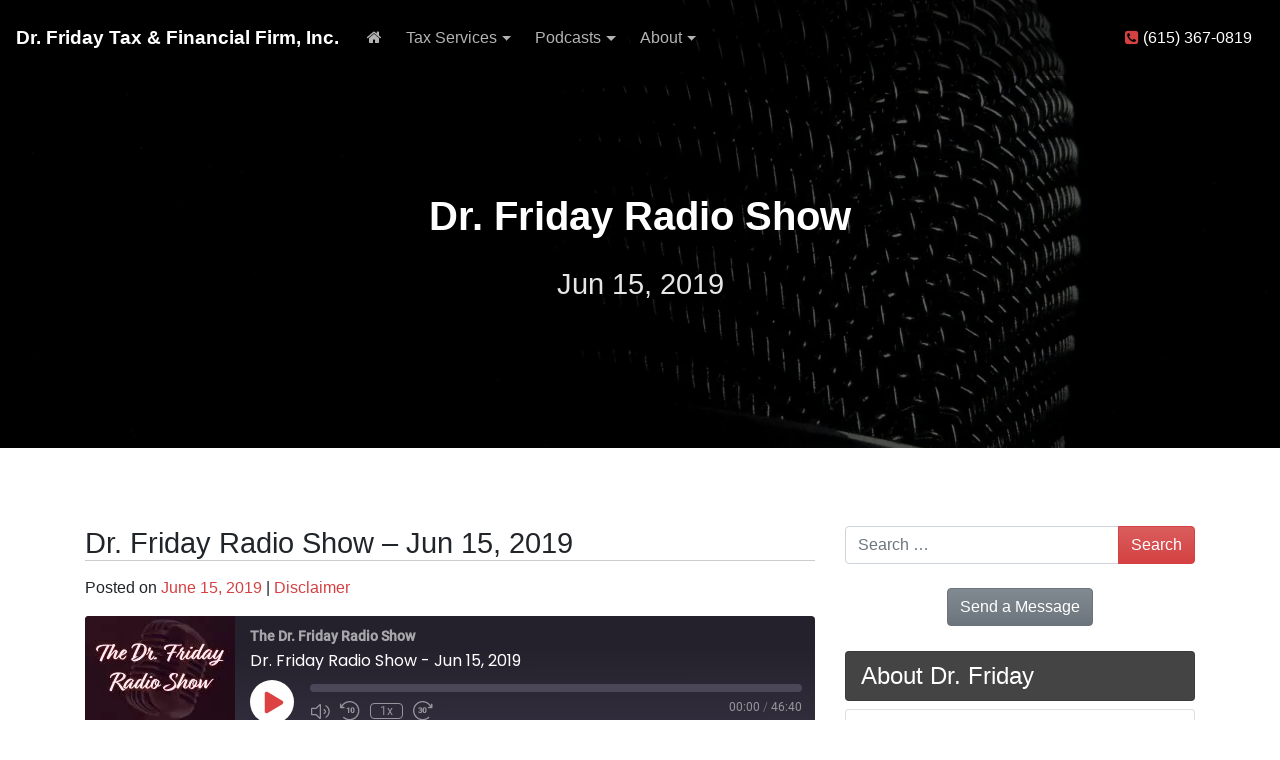

--- FILE ---
content_type: text/html; charset=UTF-8
request_url: https://drfriday.com/dr-friday-radio-show-june-15-2019/
body_size: 35201
content:
<!DOCTYPE html>
<html lang="en-US" style="scroll-behavior: smooth;">

<head>
	<meta charset="UTF-8">
	<meta name="viewport" content="width=device-width, initial-scale=1, shrink-to-fit=no">
	<link rel="profile" href="http://gmpg.org/xfn/11">
	<meta name="google-site-verification" content="6jvdQbv9g_uT_ywFycX4avLQ04WJcCtonxjjrtKdvsk" />
	<title>Dr. Friday Radio Show - Jun 15, 2019 | Dr. Friday Tax &amp; Financial Firm, Inc.</title>

<!-- The SEO Framework by Sybre Waaijer -->
<link rel="canonical" href="https://drfriday.com/dr-friday-radio-show-june-15-2019/" />
<meta name="description" content="[audioplayer] Listen to this week’s episode of the Dr. Friday Show, broadcast live every Saturday at 2:00pm Central on on 99.7 WTN! Announcer: No, no, no." />
<meta property="og:type" content="article" />
<meta property="og:locale" content="en_US" />
<meta property="og:site_name" content="Dr. Friday Tax &amp; Financial Firm, Inc." />
<meta property="og:title" content="Dr. Friday Radio Show - Jun 15, 2019 | Dr. Friday Tax &amp; Financial Firm, Inc." />
<meta property="og:description" content="[audioplayer] Listen to this week’s episode of the Dr. Friday Show, broadcast live every Saturday at 2:00pm Central on on 99.7 WTN! Announcer: No, no, no. She’s not a medical doctor, but she can sure…" />
<meta property="og:url" content="https://drfriday.com/dr-friday-radio-show-june-15-2019/" />
<meta property="og:image" content="https://drfriday.com/wp-content/uploads/2019/07/IMG_1420-copy.jpg" />
<meta property="og:image:width" content="2560" />
<meta property="og:image:height" content="1440" />
<meta property="article:published_time" content="2019-06-15T22:09:04+00:00" />
<meta property="article:modified_time" content="2019-09-28T11:36:43+00:00" />
<meta property="article:publisher" content="https://www.facebook.com/DrFridayEA" />
<meta name="twitter:card" content="summary_large_image" />
<meta name="twitter:title" content="Dr. Friday Radio Show - Jun 15, 2019 | Dr. Friday Tax &amp; Financial Firm, Inc." />
<meta name="twitter:description" content="[audioplayer] Listen to this week’s episode of the Dr. Friday Show, broadcast live every Saturday at 2:00pm Central on on 99.7 WTN! Announcer: No, no, no. She’s not a medical doctor, but she can sure…" />
<meta name="twitter:image" content="https://drfriday.com/wp-content/uploads/2019/07/IMG_1420-copy.jpg" />
<script type="application/ld+json">{"@context":"https://schema.org","@graph":[{"@type":"WebSite","@id":"https://drfriday.com/#/schema/WebSite","url":"https://drfriday.com/","name":"Dr. Friday Tax & Financial Firm, Inc.","description":"Bookkeeping, Tax Services, and Dealing With the IRS Made Easy","inLanguage":"en-US","potentialAction":{"@type":"SearchAction","target":{"@type":"EntryPoint","urlTemplate":"https://drfriday.com/search/{search_term_string}/"},"query-input":"required name=search_term_string"},"publisher":{"@type":"Organization","@id":"https://drfriday.com/#/schema/Organization","name":"Dr. Friday Tax & Financial Firm, Inc.","url":"https://drfriday.com/","sameAs":["https://www.facebook.com/DrFridayEA/","https://twitter.com/DrFriday","https://www.instagram.com/dr_friday/","https://www.linkedin.com/in/dr-friday-ea-aa778515/"],"logo":{"@type":"ImageObject","url":"https://drfriday.com/wp-content/uploads/2019/06/cropped-DrFridayLogo_640.png","contentUrl":"https://drfriday.com/wp-content/uploads/2019/06/cropped-DrFridayLogo_640.png","width":512,"height":512}}},{"@type":"WebPage","@id":"https://drfriday.com/dr-friday-radio-show-june-15-2019/","url":"https://drfriday.com/dr-friday-radio-show-june-15-2019/","name":"Dr. Friday Radio Show - Jun 15, 2019 | Dr. Friday Tax & Financial Firm, Inc.","description":"[audioplayer] Listen to this week’s episode of the Dr. Friday Show, broadcast live every Saturday at 2:00pm Central on on 99.7 WTN! Announcer: No, no, no.","inLanguage":"en-US","isPartOf":{"@id":"https://drfriday.com/#/schema/WebSite"},"breadcrumb":{"@type":"BreadcrumbList","@id":"https://drfriday.com/#/schema/BreadcrumbList","itemListElement":[{"@type":"ListItem","position":1,"item":"https://drfriday.com/","name":"Dr. Friday Tax & Financial Firm, Inc."},{"@type":"ListItem","position":2,"item":"https://drfriday.com/category/radio-show/","name":"The Dr. Friday Radio Show"},{"@type":"ListItem","position":3,"name":"Dr. Friday Radio Show - Jun 15, 2019"}]},"potentialAction":{"@type":"ReadAction","target":"https://drfriday.com/dr-friday-radio-show-june-15-2019/"},"datePublished":"2019-06-15T22:09:04+00:00","dateModified":"2019-09-28T11:36:43+00:00","author":{"@type":"Person","@id":"https://drfriday.com/#/schema/Person/1283e3614882fa75528179dd07870fe0","name":"admin"}}]}</script>
<!-- / The SEO Framework by Sybre Waaijer | 8.50ms meta | 0.17ms boot -->

<link rel='dns-prefetch' href='//drfriday.com' />
<link rel="alternate" type="application/rss+xml" title="Dr. Friday Tax &amp; Financial Firm, Inc. &raquo; Feed" href="https://drfriday.com/feed/" />
<link rel="alternate" type="application/rss+xml" title="Dr. Friday Tax &amp; Financial Firm, Inc. &raquo; Comments Feed" href="https://drfriday.com/comments/feed/" />
<link rel="alternate" title="oEmbed (JSON)" type="application/json+oembed" href="https://drfriday.com/wp-json/oembed/1.0/embed?url=https%3A%2F%2Fdrfriday.com%2Fdr-friday-radio-show-june-15-2019%2F" />
<link rel="alternate" title="oEmbed (XML)" type="text/xml+oembed" href="https://drfriday.com/wp-json/oembed/1.0/embed?url=https%3A%2F%2Fdrfriday.com%2Fdr-friday-radio-show-june-15-2019%2F&#038;format=xml" />
<style id='wp-img-auto-sizes-contain-inline-css' type='text/css'>
img:is([sizes=auto i],[sizes^="auto," i]){contain-intrinsic-size:3000px 1500px}
/*# sourceURL=wp-img-auto-sizes-contain-inline-css */
</style>
<style id='wp-emoji-styles-inline-css' type='text/css'>

	img.wp-smiley, img.emoji {
		display: inline !important;
		border: none !important;
		box-shadow: none !important;
		height: 1em !important;
		width: 1em !important;
		margin: 0 0.07em !important;
		vertical-align: -0.1em !important;
		background: none !important;
		padding: 0 !important;
	}
/*# sourceURL=wp-emoji-styles-inline-css */
</style>
<style id='wp-block-library-inline-css' type='text/css'>
:root{--wp-block-synced-color:#7a00df;--wp-block-synced-color--rgb:122,0,223;--wp-bound-block-color:var(--wp-block-synced-color);--wp-editor-canvas-background:#ddd;--wp-admin-theme-color:#007cba;--wp-admin-theme-color--rgb:0,124,186;--wp-admin-theme-color-darker-10:#006ba1;--wp-admin-theme-color-darker-10--rgb:0,107,160.5;--wp-admin-theme-color-darker-20:#005a87;--wp-admin-theme-color-darker-20--rgb:0,90,135;--wp-admin-border-width-focus:2px}@media (min-resolution:192dpi){:root{--wp-admin-border-width-focus:1.5px}}.wp-element-button{cursor:pointer}:root .has-very-light-gray-background-color{background-color:#eee}:root .has-very-dark-gray-background-color{background-color:#313131}:root .has-very-light-gray-color{color:#eee}:root .has-very-dark-gray-color{color:#313131}:root .has-vivid-green-cyan-to-vivid-cyan-blue-gradient-background{background:linear-gradient(135deg,#00d084,#0693e3)}:root .has-purple-crush-gradient-background{background:linear-gradient(135deg,#34e2e4,#4721fb 50%,#ab1dfe)}:root .has-hazy-dawn-gradient-background{background:linear-gradient(135deg,#faaca8,#dad0ec)}:root .has-subdued-olive-gradient-background{background:linear-gradient(135deg,#fafae1,#67a671)}:root .has-atomic-cream-gradient-background{background:linear-gradient(135deg,#fdd79a,#004a59)}:root .has-nightshade-gradient-background{background:linear-gradient(135deg,#330968,#31cdcf)}:root .has-midnight-gradient-background{background:linear-gradient(135deg,#020381,#2874fc)}:root{--wp--preset--font-size--normal:16px;--wp--preset--font-size--huge:42px}.has-regular-font-size{font-size:1em}.has-larger-font-size{font-size:2.625em}.has-normal-font-size{font-size:var(--wp--preset--font-size--normal)}.has-huge-font-size{font-size:var(--wp--preset--font-size--huge)}.has-text-align-center{text-align:center}.has-text-align-left{text-align:left}.has-text-align-right{text-align:right}.has-fit-text{white-space:nowrap!important}#end-resizable-editor-section{display:none}.aligncenter{clear:both}.items-justified-left{justify-content:flex-start}.items-justified-center{justify-content:center}.items-justified-right{justify-content:flex-end}.items-justified-space-between{justify-content:space-between}.screen-reader-text{border:0;clip-path:inset(50%);height:1px;margin:-1px;overflow:hidden;padding:0;position:absolute;width:1px;word-wrap:normal!important}.screen-reader-text:focus{background-color:#ddd;clip-path:none;color:#444;display:block;font-size:1em;height:auto;left:5px;line-height:normal;padding:15px 23px 14px;text-decoration:none;top:5px;width:auto;z-index:100000}html :where(.has-border-color){border-style:solid}html :where([style*=border-top-color]){border-top-style:solid}html :where([style*=border-right-color]){border-right-style:solid}html :where([style*=border-bottom-color]){border-bottom-style:solid}html :where([style*=border-left-color]){border-left-style:solid}html :where([style*=border-width]){border-style:solid}html :where([style*=border-top-width]){border-top-style:solid}html :where([style*=border-right-width]){border-right-style:solid}html :where([style*=border-bottom-width]){border-bottom-style:solid}html :where([style*=border-left-width]){border-left-style:solid}html :where(img[class*=wp-image-]){height:auto;max-width:100%}:where(figure){margin:0 0 1em}html :where(.is-position-sticky){--wp-admin--admin-bar--position-offset:var(--wp-admin--admin-bar--height,0px)}@media screen and (max-width:600px){html :where(.is-position-sticky){--wp-admin--admin-bar--position-offset:0px}}

/*# sourceURL=wp-block-library-inline-css */
</style><style id='global-styles-inline-css' type='text/css'>
:root{--wp--preset--aspect-ratio--square: 1;--wp--preset--aspect-ratio--4-3: 4/3;--wp--preset--aspect-ratio--3-4: 3/4;--wp--preset--aspect-ratio--3-2: 3/2;--wp--preset--aspect-ratio--2-3: 2/3;--wp--preset--aspect-ratio--16-9: 16/9;--wp--preset--aspect-ratio--9-16: 9/16;--wp--preset--color--black: #000000;--wp--preset--color--cyan-bluish-gray: #abb8c3;--wp--preset--color--white: #ffffff;--wp--preset--color--pale-pink: #f78da7;--wp--preset--color--vivid-red: #cf2e2e;--wp--preset--color--luminous-vivid-orange: #ff6900;--wp--preset--color--luminous-vivid-amber: #fcb900;--wp--preset--color--light-green-cyan: #7bdcb5;--wp--preset--color--vivid-green-cyan: #00d084;--wp--preset--color--pale-cyan-blue: #8ed1fc;--wp--preset--color--vivid-cyan-blue: #0693e3;--wp--preset--color--vivid-purple: #9b51e0;--wp--preset--gradient--vivid-cyan-blue-to-vivid-purple: linear-gradient(135deg,rgb(6,147,227) 0%,rgb(155,81,224) 100%);--wp--preset--gradient--light-green-cyan-to-vivid-green-cyan: linear-gradient(135deg,rgb(122,220,180) 0%,rgb(0,208,130) 100%);--wp--preset--gradient--luminous-vivid-amber-to-luminous-vivid-orange: linear-gradient(135deg,rgb(252,185,0) 0%,rgb(255,105,0) 100%);--wp--preset--gradient--luminous-vivid-orange-to-vivid-red: linear-gradient(135deg,rgb(255,105,0) 0%,rgb(207,46,46) 100%);--wp--preset--gradient--very-light-gray-to-cyan-bluish-gray: linear-gradient(135deg,rgb(238,238,238) 0%,rgb(169,184,195) 100%);--wp--preset--gradient--cool-to-warm-spectrum: linear-gradient(135deg,rgb(74,234,220) 0%,rgb(151,120,209) 20%,rgb(207,42,186) 40%,rgb(238,44,130) 60%,rgb(251,105,98) 80%,rgb(254,248,76) 100%);--wp--preset--gradient--blush-light-purple: linear-gradient(135deg,rgb(255,206,236) 0%,rgb(152,150,240) 100%);--wp--preset--gradient--blush-bordeaux: linear-gradient(135deg,rgb(254,205,165) 0%,rgb(254,45,45) 50%,rgb(107,0,62) 100%);--wp--preset--gradient--luminous-dusk: linear-gradient(135deg,rgb(255,203,112) 0%,rgb(199,81,192) 50%,rgb(65,88,208) 100%);--wp--preset--gradient--pale-ocean: linear-gradient(135deg,rgb(255,245,203) 0%,rgb(182,227,212) 50%,rgb(51,167,181) 100%);--wp--preset--gradient--electric-grass: linear-gradient(135deg,rgb(202,248,128) 0%,rgb(113,206,126) 100%);--wp--preset--gradient--midnight: linear-gradient(135deg,rgb(2,3,129) 0%,rgb(40,116,252) 100%);--wp--preset--font-size--small: 13px;--wp--preset--font-size--medium: 20px;--wp--preset--font-size--large: 36px;--wp--preset--font-size--x-large: 42px;--wp--preset--spacing--20: 0.44rem;--wp--preset--spacing--30: 0.67rem;--wp--preset--spacing--40: 1rem;--wp--preset--spacing--50: 1.5rem;--wp--preset--spacing--60: 2.25rem;--wp--preset--spacing--70: 3.38rem;--wp--preset--spacing--80: 5.06rem;--wp--preset--shadow--natural: 6px 6px 9px rgba(0, 0, 0, 0.2);--wp--preset--shadow--deep: 12px 12px 50px rgba(0, 0, 0, 0.4);--wp--preset--shadow--sharp: 6px 6px 0px rgba(0, 0, 0, 0.2);--wp--preset--shadow--outlined: 6px 6px 0px -3px rgb(255, 255, 255), 6px 6px rgb(0, 0, 0);--wp--preset--shadow--crisp: 6px 6px 0px rgb(0, 0, 0);}:where(.is-layout-flex){gap: 0.5em;}:where(.is-layout-grid){gap: 0.5em;}body .is-layout-flex{display: flex;}.is-layout-flex{flex-wrap: wrap;align-items: center;}.is-layout-flex > :is(*, div){margin: 0;}body .is-layout-grid{display: grid;}.is-layout-grid > :is(*, div){margin: 0;}:where(.wp-block-columns.is-layout-flex){gap: 2em;}:where(.wp-block-columns.is-layout-grid){gap: 2em;}:where(.wp-block-post-template.is-layout-flex){gap: 1.25em;}:where(.wp-block-post-template.is-layout-grid){gap: 1.25em;}.has-black-color{color: var(--wp--preset--color--black) !important;}.has-cyan-bluish-gray-color{color: var(--wp--preset--color--cyan-bluish-gray) !important;}.has-white-color{color: var(--wp--preset--color--white) !important;}.has-pale-pink-color{color: var(--wp--preset--color--pale-pink) !important;}.has-vivid-red-color{color: var(--wp--preset--color--vivid-red) !important;}.has-luminous-vivid-orange-color{color: var(--wp--preset--color--luminous-vivid-orange) !important;}.has-luminous-vivid-amber-color{color: var(--wp--preset--color--luminous-vivid-amber) !important;}.has-light-green-cyan-color{color: var(--wp--preset--color--light-green-cyan) !important;}.has-vivid-green-cyan-color{color: var(--wp--preset--color--vivid-green-cyan) !important;}.has-pale-cyan-blue-color{color: var(--wp--preset--color--pale-cyan-blue) !important;}.has-vivid-cyan-blue-color{color: var(--wp--preset--color--vivid-cyan-blue) !important;}.has-vivid-purple-color{color: var(--wp--preset--color--vivid-purple) !important;}.has-black-background-color{background-color: var(--wp--preset--color--black) !important;}.has-cyan-bluish-gray-background-color{background-color: var(--wp--preset--color--cyan-bluish-gray) !important;}.has-white-background-color{background-color: var(--wp--preset--color--white) !important;}.has-pale-pink-background-color{background-color: var(--wp--preset--color--pale-pink) !important;}.has-vivid-red-background-color{background-color: var(--wp--preset--color--vivid-red) !important;}.has-luminous-vivid-orange-background-color{background-color: var(--wp--preset--color--luminous-vivid-orange) !important;}.has-luminous-vivid-amber-background-color{background-color: var(--wp--preset--color--luminous-vivid-amber) !important;}.has-light-green-cyan-background-color{background-color: var(--wp--preset--color--light-green-cyan) !important;}.has-vivid-green-cyan-background-color{background-color: var(--wp--preset--color--vivid-green-cyan) !important;}.has-pale-cyan-blue-background-color{background-color: var(--wp--preset--color--pale-cyan-blue) !important;}.has-vivid-cyan-blue-background-color{background-color: var(--wp--preset--color--vivid-cyan-blue) !important;}.has-vivid-purple-background-color{background-color: var(--wp--preset--color--vivid-purple) !important;}.has-black-border-color{border-color: var(--wp--preset--color--black) !important;}.has-cyan-bluish-gray-border-color{border-color: var(--wp--preset--color--cyan-bluish-gray) !important;}.has-white-border-color{border-color: var(--wp--preset--color--white) !important;}.has-pale-pink-border-color{border-color: var(--wp--preset--color--pale-pink) !important;}.has-vivid-red-border-color{border-color: var(--wp--preset--color--vivid-red) !important;}.has-luminous-vivid-orange-border-color{border-color: var(--wp--preset--color--luminous-vivid-orange) !important;}.has-luminous-vivid-amber-border-color{border-color: var(--wp--preset--color--luminous-vivid-amber) !important;}.has-light-green-cyan-border-color{border-color: var(--wp--preset--color--light-green-cyan) !important;}.has-vivid-green-cyan-border-color{border-color: var(--wp--preset--color--vivid-green-cyan) !important;}.has-pale-cyan-blue-border-color{border-color: var(--wp--preset--color--pale-cyan-blue) !important;}.has-vivid-cyan-blue-border-color{border-color: var(--wp--preset--color--vivid-cyan-blue) !important;}.has-vivid-purple-border-color{border-color: var(--wp--preset--color--vivid-purple) !important;}.has-vivid-cyan-blue-to-vivid-purple-gradient-background{background: var(--wp--preset--gradient--vivid-cyan-blue-to-vivid-purple) !important;}.has-light-green-cyan-to-vivid-green-cyan-gradient-background{background: var(--wp--preset--gradient--light-green-cyan-to-vivid-green-cyan) !important;}.has-luminous-vivid-amber-to-luminous-vivid-orange-gradient-background{background: var(--wp--preset--gradient--luminous-vivid-amber-to-luminous-vivid-orange) !important;}.has-luminous-vivid-orange-to-vivid-red-gradient-background{background: var(--wp--preset--gradient--luminous-vivid-orange-to-vivid-red) !important;}.has-very-light-gray-to-cyan-bluish-gray-gradient-background{background: var(--wp--preset--gradient--very-light-gray-to-cyan-bluish-gray) !important;}.has-cool-to-warm-spectrum-gradient-background{background: var(--wp--preset--gradient--cool-to-warm-spectrum) !important;}.has-blush-light-purple-gradient-background{background: var(--wp--preset--gradient--blush-light-purple) !important;}.has-blush-bordeaux-gradient-background{background: var(--wp--preset--gradient--blush-bordeaux) !important;}.has-luminous-dusk-gradient-background{background: var(--wp--preset--gradient--luminous-dusk) !important;}.has-pale-ocean-gradient-background{background: var(--wp--preset--gradient--pale-ocean) !important;}.has-electric-grass-gradient-background{background: var(--wp--preset--gradient--electric-grass) !important;}.has-midnight-gradient-background{background: var(--wp--preset--gradient--midnight) !important;}.has-small-font-size{font-size: var(--wp--preset--font-size--small) !important;}.has-medium-font-size{font-size: var(--wp--preset--font-size--medium) !important;}.has-large-font-size{font-size: var(--wp--preset--font-size--large) !important;}.has-x-large-font-size{font-size: var(--wp--preset--font-size--x-large) !important;}
/*# sourceURL=global-styles-inline-css */
</style>

<style id='classic-theme-styles-inline-css' type='text/css'>
/*! This file is auto-generated */
.wp-block-button__link{color:#fff;background-color:#32373c;border-radius:9999px;box-shadow:none;text-decoration:none;padding:calc(.667em + 2px) calc(1.333em + 2px);font-size:1.125em}.wp-block-file__button{background:#32373c;color:#fff;text-decoration:none}
/*# sourceURL=/wp-includes/css/classic-themes.min.css */
</style>
<link rel="preload" href="https://drfriday.com/wp-content/themes/understrap-master/css/theme.min.css?ver=0.9.3.1737322639" as="style" onload="this.onload=null;this.rel='stylesheet'" id="understrap-styles" media="all"><noscript><link rel="stylesheet" href="https://drfriday.com/wp-content/themes/understrap-master/css/theme.min.css?ver=0.9.3.1737322639"></noscript><script type="text/javascript" defer='defer' src="https://drfriday.com/wp-includes/js/jquery/jquery.min.js?ver=3.7.1" id="jquery-core-js"></script>
<link rel="https://api.w.org/" href="https://drfriday.com/wp-json/" /><link rel="alternate" title="JSON" type="application/json" href="https://drfriday.com/wp-json/wp/v2/posts/362" /><style>
@charset "UTF-8";:root{--blue:#007bff;--indigo:#6610f2;--purple:#6f42c1;--pink:#e83e8c;--red:#dc3545;--orange:#fd7e14;--yellow:#ffc107;--green:#28a745;--teal:#20c997;--cyan:#17a2b8;--white:#fff;--gray:#6c757d;--gray-dark:#343a40;--primary:#D44142;--secondary:#6c757d;--success:#129E5A;--info:#1890AD;--warning:#ffc107;--danger:#dc3545;--light:#f8f9fa;--dark:#343a40;--breakpoint-xs:0;--breakpoint-sm:576px;--breakpoint-md:768px;--breakpoint-lg:992px;--breakpoint-xl:1200px;--font-family-sans-serif:-apple-system,BlinkMacSystemFont,"Segoe UI",Roboto,"Helvetica Neue",Arial,"Noto Sans","Liberation Sans",sans-serif,"Apple Color Emoji","Segoe UI Emoji","Segoe UI Symbol","Noto Color Emoji";--font-family-monospace:SFMono-Regular,Menlo,Monaco,Consolas,"Liberation Mono","Courier New",monospace}*,::after,::before{-webkit-box-sizing:border-box;-moz-box-sizing:border-box;box-sizing:border-box}html{font-family:sans-serif;line-height:1.15;-webkit-text-size-adjust:100%}article,footer,header,nav{display:block}body{margin:0;font-family:-apple-system,BlinkMacSystemFont,"Segoe UI",Roboto,"Helvetica Neue",Arial,"Noto Sans","Liberation Sans",sans-serif,"Apple Color Emoji","Segoe UI Emoji","Segoe UI Symbol","Noto Color Emoji";font-size:1rem;font-weight:400;line-height:1.5;color:#212529;text-align:left;background-color:#fff}hr{-webkit-box-sizing:content-box;-moz-box-sizing:content-box;box-sizing:content-box;height:0;overflow:visible}h1,h2,h3,h5{margin-top:0;margin-bottom:.5rem}p{margin-top:0;margin-bottom:1rem}ul{margin-top:0;margin-bottom:1rem}ul ul{margin-bottom:0}small{font-size:80%}a{color:#d44142;text-decoration:none;background-color:transparent}img{vertical-align:middle;border-style:none}label{display:inline-block;margin-bottom:.5rem}button{border-radius:0}button,input,textarea{margin:0;font-family:inherit;font-size:inherit;line-height:inherit}button,input{overflow:visible}button{text-transform:none}[type=button],[type=submit],button{-webkit-appearance:button}[type=button]::-moz-focus-inner,[type=submit]::-moz-focus-inner,button::-moz-focus-inner{padding:0;border-style:none}textarea{overflow:auto;resize:vertical}::-webkit-file-upload-button{font:inherit;-webkit-appearance:button}.h5,h1,h2,h3,h5{margin-bottom:.5rem;font-weight:500;line-height:1.2}h1{font-size:2.5rem}h2{font-size:2rem}h3{font-size:1.75rem}.h5,h5{font-size:1.25rem}hr{margin-top:1rem;margin-bottom:1rem;border:0;border-top:1px solid rgba(0,0,0,.1)}small{font-size:.875em;font-weight:400}.container{width:100%;padding-right:15px;padding-left:15px;margin-right:auto;margin-left:auto}@media (min-width:576px){.container{max-width:540px}}@media (min-width:768px){.container{max-width:720px}}@media (min-width:992px){.container{max-width:960px}}@media (min-width:1200px){.container{max-width:1140px}}.row{display:-webkit-box;display:-moz-box;display:-ms-flexbox;display:flex;-ms-flex-wrap:wrap;flex-wrap:wrap;margin-right:-15px;margin-left:-15px}.col,.col-12,.col-lg-3,.col-lg-4,.col-lg-7,.col-lg-9,.col-md-6,.col-xl-8{position:relative;width:100%;padding-right:15px;padding-left:15px}.col{-ms-flex-preferred-size:0;flex-basis:0;-webkit-box-flex:1;-moz-box-flex:1;-ms-flex-positive:1;flex-grow:1;max-width:100%}.col-12{-webkit-box-flex:0;-moz-box-flex:0;-ms-flex:0 0 100%;flex:0 0 100%;max-width:100%}.order-0{-webkit-box-ordinal-group:1;-moz-box-ordinal-group:1;-ms-flex-order:0;order:0}.order-1{-webkit-box-ordinal-group:2;-moz-box-ordinal-group:2;-ms-flex-order:1;order:1}@media (min-width:768px){.col-md-6{-webkit-box-flex:0;-moz-box-flex:0;-ms-flex:0 0 50%;flex:0 0 50%;max-width:50%}}@media (min-width:992px){.col-lg-3{-webkit-box-flex:0;-moz-box-flex:0;-ms-flex:0 0 25%;flex:0 0 25%;max-width:25%}.col-lg-4{-webkit-box-flex:0;-moz-box-flex:0;-ms-flex:0 0 33.33333%;flex:0 0 33.33333%;max-width:33.33333%}.col-lg-7{-webkit-box-flex:0;-moz-box-flex:0;-ms-flex:0 0 58.33333%;flex:0 0 58.33333%;max-width:58.33333%}.col-lg-9{-webkit-box-flex:0;-moz-box-flex:0;-ms-flex:0 0 75%;flex:0 0 75%;max-width:75%}.order-lg-0{-webkit-box-ordinal-group:1;-moz-box-ordinal-group:1;-ms-flex-order:0;order:0}.order-lg-1{-webkit-box-ordinal-group:2;-moz-box-ordinal-group:2;-ms-flex-order:1;order:1}}@media (min-width:1200px){.col-xl-8{-webkit-box-flex:0;-moz-box-flex:0;-ms-flex:0 0 66.66667%;flex:0 0 66.66667%;max-width:66.66667%}}.form-control{display:block;width:100%;height:-moz-calc(1.5em + .75rem + 2px);height:calc(1.5em + .75rem + 2px);padding:.375rem .75rem;font-size:1rem;font-weight:400;line-height:1.5;color:#495057;background-color:#fff;background-clip:padding-box;border:1px solid #ced4da;border-radius:.25rem}.form-control::-ms-expand{background-color:transparent;border:0}.form-control::-webkit-input-placeholder{color:#6c757d;opacity:1}.form-control::-moz-placeholder{color:#6c757d;opacity:1}.form-control:-ms-input-placeholder{color:#6c757d;opacity:1}.form-control::-ms-input-placeholder{color:#6c757d;opacity:1}textarea.form-control{height:auto}.form-group{margin-bottom:1rem}.form-text{display:block;margin-top:.25rem}.btn{display:inline-block;font-weight:400;color:#212529;text-align:center;vertical-align:middle;background-color:transparent;border:1px solid transparent;padding:.375rem .75rem;font-size:1rem;line-height:1.5;border-radius:.25rem}.btn-primary{color:#fff;background:#d44142 -webkit-gradient(linear,left top,left bottom,from(#da5e5e),to(#d44142)) repeat-x;background:#d44142 -moz-linear-gradient(top,#da5e5e,#d44142) repeat-x;background:#d44142 -o-linear-gradient(top,#da5e5e,#d44142) repeat-x;background:#d44142 linear-gradient(180deg,#da5e5e,#d44142) repeat-x;border-color:#d44142}.btn-secondary{color:#fff;background:#6c757d -webkit-gradient(linear,left top,left bottom,from(#828a91),to(#6c757d)) repeat-x;background:#6c757d -moz-linear-gradient(top,#828a91,#6c757d) repeat-x;background:#6c757d -o-linear-gradient(top,#828a91,#6c757d) repeat-x;background:#6c757d linear-gradient(180deg,#828a91,#6c757d) repeat-x;border-color:#6c757d}.btn-lg{padding:.5rem 1rem;font-size:1.25rem;line-height:1.5;border-radius:.3rem}.fade:not(.show){opacity:0}.collapse:not(.show){display:none}.dropdown{position:relative}.dropdown-toggle{white-space:nowrap}.dropdown-toggle::after{display:inline-block;margin-left:.255em;vertical-align:.255em;content:"";border-top:.3em solid;border-right:.3em solid transparent;border-bottom:0;border-left:.3em solid transparent}.dropdown-menu{position:absolute;top:100%;left:0;z-index:1000;display:none;float:left;min-width:10rem;padding:.5rem 0;margin:.125rem 0 0;font-size:1rem;color:#212529;text-align:left;list-style:none;background-color:#fff;background-clip:padding-box;border:1px solid rgba(0,0,0,.15);border-radius:.25rem}.dropdown-item{display:block;width:100%;padding:.25rem 1.5rem;clear:both;font-weight:400;color:#212529;text-align:inherit;white-space:nowrap;background-color:transparent;border:0}.nav-link{display:block;padding:.5rem 1rem}.navbar{position:relative;display:-webkit-box;display:-moz-box;display:-ms-flexbox;display:flex;-ms-flex-wrap:wrap;flex-wrap:wrap;-webkit-box-align:center;-moz-box-align:center;-ms-flex-align:center;align-items:center;-webkit-box-pack:justify;-moz-box-pack:justify;-ms-flex-pack:justify;justify-content:space-between;padding:.5rem 1rem}.navbar-brand{display:inline-block;padding-top:.3125rem;padding-bottom:.3125rem;margin-right:1rem;font-size:1.25rem;line-height:inherit;white-space:nowrap}.navbar-nav{display:-webkit-box;display:-moz-box;display:-ms-flexbox;display:flex;-webkit-box-orient:vertical;-webkit-box-direction:normal;-moz-box-orient:vertical;-moz-box-direction:normal;-ms-flex-direction:column;flex-direction:column;padding-left:0;margin-bottom:0;list-style:none}.navbar-nav .nav-link{padding-right:0;padding-left:0}.navbar-nav .dropdown-menu{position:static;float:none}.navbar-collapse{-ms-flex-preferred-size:100%;flex-basis:100%;-webkit-box-flex:1;-moz-box-flex:1;-ms-flex-positive:1;flex-grow:1;-webkit-box-align:center;-moz-box-align:center;-ms-flex-align:center;align-items:center}.navbar-toggler{padding:.25rem .75rem;font-size:1.25rem;line-height:1;background-color:transparent;border:1px solid transparent;border-radius:.25rem}.navbar-toggler-icon{display:inline-block;width:1.5em;height:1.5em;vertical-align:middle;content:"";background:50%/100% 100% no-repeat}@media (min-width:992px){.navbar-expand-lg{-webkit-box-orient:horizontal;-webkit-box-direction:normal;-moz-box-orient:horizontal;-moz-box-direction:normal;-ms-flex-flow:row nowrap;flex-flow:row nowrap;-webkit-box-pack:start;-moz-box-pack:start;-ms-flex-pack:start;justify-content:flex-start}.navbar-expand-lg .navbar-nav{-webkit-box-orient:horizontal;-webkit-box-direction:normal;-moz-box-orient:horizontal;-moz-box-direction:normal;-ms-flex-direction:row;flex-direction:row}.navbar-expand-lg .navbar-nav .dropdown-menu{position:absolute}.navbar-expand-lg .navbar-nav .nav-link{padding-right:.5rem;padding-left:.5rem}.navbar-expand-lg .navbar-collapse{display:-webkit-box!important;display:-moz-box!important;display:-ms-flexbox!important;display:flex!important;-ms-flex-preferred-size:auto;flex-basis:auto}.navbar-expand-lg .navbar-toggler{display:none}}.navbar-dark .navbar-brand{color:#fff}.navbar-dark .navbar-nav .nav-link{color:rgba(255,255,255,.5)}.navbar-dark .navbar-nav .active>.nav-link{color:#fff}.navbar-dark .navbar-toggler{color:rgba(255,255,255,.5);border-color:rgba(255,255,255,.1)}.navbar-dark .navbar-toggler-icon{background-image:url("data:image/svg+xml,%3csvg xmlns='http://www.w3.org/2000/svg' width='30' height='30' viewBox='0 0 30 30'%3e%3cpath stroke='rgba%28255, 255, 255, 0.5%29' stroke-linecap='round' stroke-miterlimit='10' stroke-width='2' d='M4 7h22M4 15h22M4 23h22'/%3e%3c/svg%3e")}.card{position:relative;display:-webkit-box;display:-moz-box;display:-ms-flexbox;display:flex;-webkit-box-orient:vertical;-webkit-box-direction:normal;-moz-box-orient:vertical;-moz-box-direction:normal;-ms-flex-direction:column;flex-direction:column;min-width:0;word-wrap:break-word;background-color:#fff;background-clip:border-box;border:1px solid rgba(0,0,0,.125);border-radius:.25rem}.card-body{-webkit-box-flex:1;-moz-box-flex:1;-ms-flex:1 1 auto;flex:1 1 auto;min-height:1px;padding:1.25rem}.card-title{margin-bottom:.75rem}.close{float:right;font-size:1.5rem;font-weight:700;line-height:1;color:#000;text-shadow:0 1px 0 #fff;opacity:.5}button.close{padding:0;background-color:transparent;border:0}.modal{position:fixed;top:0;left:0;z-index:1050;display:none;width:100%;height:100%;overflow:hidden;outline:0}.modal-dialog{position:relative;width:auto;margin:.5rem}.modal.fade .modal-dialog{-webkit-transform:translate(0,-50px);-moz-transform:translate(0,-50px);-ms-transform:translate(0,-50px);transform:translate(0,-50px)}.modal-content{position:relative;display:-webkit-box;display:-moz-box;display:-ms-flexbox;display:flex;-webkit-box-orient:vertical;-webkit-box-direction:normal;-moz-box-orient:vertical;-moz-box-direction:normal;-ms-flex-direction:column;flex-direction:column;width:100%;background-color:#fff;background-clip:padding-box;border:1px solid rgba(0,0,0,.2);border-radius:.3rem;outline:0}.modal-header{display:-webkit-box;display:-moz-box;display:-ms-flexbox;display:flex;-webkit-box-align:start;-moz-box-align:start;-ms-flex-align:start;align-items:flex-start;-webkit-box-pack:justify;-moz-box-pack:justify;-ms-flex-pack:justify;justify-content:space-between;padding:1rem 1rem;border-bottom:1px solid #dee2e6;border-top-left-radius:-moz-calc(.3rem - 1px);border-top-left-radius:calc(.3rem - 1px);border-top-right-radius:-moz-calc(.3rem - 1px);border-top-right-radius:calc(.3rem - 1px)}.modal-header .close{padding:1rem 1rem;margin:-1rem -1rem -1rem auto}.modal-title{margin-bottom:0;line-height:1.5}.modal-body{position:relative;-webkit-box-flex:1;-moz-box-flex:1;-ms-flex:1 1 auto;flex:1 1 auto;padding:1rem}@media (min-width:576px){.modal-dialog{max-width:500px;margin:1.75rem auto}}.bg-light{background-color:#f8f9fa!important}.bg-dark{background-color:#343a40!important}.bg-white{background-color:#fff!important}.rounded-circle{border-radius:50%!important}.d-none{display:none!important}.d-flex{display:-webkit-box!important;display:-moz-box!important;display:-ms-flexbox!important;display:flex!important}@media (min-width:768px){.d-md-flex{display:-webkit-box!important;display:-moz-box!important;display:-ms-flexbox!important;display:flex!important}}@media (min-width:992px){.d-lg-none{display:none!important}}.flex-column{-webkit-box-orient:vertical!important;-webkit-box-direction:normal!important;-moz-box-orient:vertical!important;-moz-box-direction:normal!important;-ms-flex-direction:column!important;flex-direction:column!important}.flex-grow-1{-webkit-box-flex:1!important;-moz-box-flex:1!important;-ms-flex-positive:1!important;flex-grow:1!important}.justify-content-center{-webkit-box-pack:center!important;-moz-box-pack:center!important;-ms-flex-pack:center!important;justify-content:center!important}.align-items-center{-webkit-box-align:center!important;-moz-box-align:center!important;-ms-flex-align:center!important;align-items:center!important}@media (min-width:992px){.flex-lg-row{-webkit-box-orient:horizontal!important;-webkit-box-direction:normal!important;-moz-box-orient:horizontal!important;-moz-box-direction:normal!important;-ms-flex-direction:row!important;flex-direction:row!important}.flex-lg-grow-0{-webkit-box-flex:0!important;-moz-box-flex:0!important;-ms-flex-positive:0!important;flex-grow:0!important}.justify-content-lg-end{-webkit-box-pack:end!important;-moz-box-pack:end!important;-ms-flex-pack:end!important;justify-content:flex-end!important}}.fixed-top{position:fixed;top:0;right:0;left:0;z-index:1030}.sr-only{position:absolute;width:1px;height:1px;padding:0;margin:-1px;overflow:hidden;clip:rect(0,0,0,0);white-space:nowrap;border:0}.shadow{-webkit-box-shadow:0 .5rem 1rem rgba(0,0,0,.15)!important;box-shadow:0 .5rem 1rem rgba(0,0,0,.15)!important}.w-100{width:100%!important}.mr-0{margin-right:0!important}.mr-1{margin-right:.25rem!important}.mb-1{margin-bottom:.25rem!important}.mt-2{margin-top:.5rem!important}.mr-2{margin-right:.5rem!important}.mb-2{margin-bottom:.5rem!important}.mt-3{margin-top:1rem!important}.mb-4{margin-bottom:1.5rem!important}.mt-5{margin-top:3rem!important}.mb-5{margin-bottom:3rem!important}.pb-2{padding-bottom:.5rem!important}.pt-3{padding-top:1rem!important}.pb-3{padding-bottom:1rem!important}.pl-3{padding-left:1rem!important}.pt-5{padding-top:3rem!important}.pb-5{padding-bottom:3rem!important}.mr-auto{margin-right:auto!important}.ml-auto{margin-left:auto!important}@media (min-width:576px){.mb-sm-0{margin-bottom:0!important}}@media (min-width:992px){.mt-lg-0{margin-top:0!important}.mb-lg-0{margin-bottom:0!important}.mt-lg-4{margin-top:1.5rem!important}.mt-lg-5{margin-top:3rem!important}.p-lg-4{padding:1.5rem!important}.pt-lg-5{padding-top:3rem!important}.pr-lg-5{padding-right:3rem!important}}.text-center{text-align:center!important}@media (min-width:992px){.text-lg-left{text-align:left!important}.text-lg-right{text-align:right!important}}.text-uppercase{text-transform:uppercase!important}.font-weight-bold{font-weight:700!important}.font-italic{font-style:italic!important}.text-white{color:#fff!important}.text-primary{color:#d44142!important}.text-secondary{color:#6c757d!important}.text-dark{color:#343a40!important}.text-muted{color:#6c757d!important}img{max-width:100%;height:auto}.font-weight-500{font-weight:500}@font-face{font-family:FontAwesome;src:url(/wp-content/themes/understrap-master/fonts/fontawesome-webfont.eot?v=4.7.0);src:url(/wp-content/themes/understrap-master/fonts/fontawesome-webfont.eot?#iefix&v=4.7.0) format("embedded-opentype"),url(/wp-content/themes/understrap-master/fonts/fontawesome-webfont.woff2?v=4.7.0) format("woff2"),url(/wp-content/themes/understrap-master/fonts/fontawesome-webfont.woff?v=4.7.0) format("woff"),url(/wp-content/themes/understrap-master/fonts/fontawesome-webfont.ttf?v=4.7.0) format("truetype"),url(/wp-content/themes/understrap-master/fonts/fontawesome-webfont.svg?v=4.7.0#fontawesomeregular) format("svg");font-weight:400;font-style:normal}.fa{display:inline-block;font:normal normal normal 14px/1 FontAwesome;font-size:inherit;text-rendering:auto;-webkit-font-smoothing:antialiased;-moz-osx-font-smoothing:grayscale}.fa-2x{font-size:2em}.fa-3x{font-size:3em}.fa-home:before{content:""}.fa-calendar:before{content:""}.fa-phone-square:before{content:""}.fa-arrow-circle-o-right:before{content:""}.sr-only{position:absolute;width:1px;height:1px;padding:0;margin:-1px;overflow:hidden;clip:rect(0,0,0,0);border:0}body{font-family:-apple-system,BlinkMacSystemFont,avenir next,avenir,helvetica neue,helvetica,ubuntu,roboto,noto,segoe ui,arial,sans-serif}h1{border-bottom:1px solid #ccc;margin-bottom:15px}.post-img-container{height:200px;background-size:cover;background-position:center center}@media (min-width:992px){.link-flex-img-container{-webkit-box-flex:0;-moz-box-flex:0;-ms-flex:0 0 10rem;flex:0 0 10rem}}.home .post-img-container{background-image:url(https://drfriday.com/wp-content/uploads/2021/03/DrFridayRadioShow2-01_800-1.jpg)}@media (max-width:375px){.navbar-brand{font-size:.9rem!important}}@media (max-width:340px){.navbar-brand{font-size:.8rem!important}}@media (max-width:991.98px){.card-body .btn{margin-bottom:.5rem;display:block;width:100%}}[data-aos^=fade][data-aos^=fade]{opacity:0}[data-aos=fade-right]{-webkit-transform:translate3d(-100px,0,0);-moz-transform:translate3d(-100px,0,0);transform:translate3d(-100px,0,0)}.hvr-grow-min{display:inline-block;vertical-align:middle;-webkit-transform:perspective(1px) translateZ(0);-moz-transform:perspective(1px) translateZ(0);transform:perspective(1px) translateZ(0);-webkit-box-shadow:0 0 1px transparent;box-shadow:0 0 1px transparent}#landingCover h1{border-bottom:none;margin-bottom:inherit}.dark-cover-landing{position:relative;padding-top:56px}.dark-cover-landing:before{content:'';position:absolute;top:0;bottom:0;right:0;left:0;z-index:1}.dark-cover-landing .container{position:relative;z-index:2}.dark-cover-landing:before{background-color:rgba(70,80,107,.13)}.landing-circle{width:160px;height:160px;background-color:rgba(254,67,67,.4)}@media (min-width:992px) and (max-width:1199px){.landing-circle{height:145px!important;width:145px!important}}@media (max-width:400px){.landing-circle{height:145px!important;width:145px!important}}.bg-dark-transparent{background-color:rgba(0,0,0,.5)}@media (max-width:991px){.bg-dark-transparent{background-color:rgba(0,0,0,.9)}}.navbar{-webkit-box-shadow:0 .125rem .25rem 0 rgba(0,0,0,.1);box-shadow:0 .125rem .25rem 0 rgba(0,0,0,.1)}.navbar-dark .navbar-brand{font-size:1.1rem;font-weight:700}.navbar-dark.large .navbar-brand{font-size:1.2rem}@media (max-width:500px){.navbar-dark.large .navbar-brand{font-size:1rem}}@media (max-width:340px){.navbar-dark.large .navbar-brand{font-size:.8rem;margin-right:.5rem}}@media (min-width:992px){.navbar-expand-lg .navbar-nav .nav-link{padding-left:.75rem;padding-right:.75rem}}@media (min-width:992px){.navbar.large{height:76px}}.navbar-dark .navbar-nav .active>.nav-link{color:#fff}.dropdown-toggle::after{margin-left:.3em!important;vertical-align:.15em!important}#main-menu>li.nav-item>a{color:rgba(255,255,255,.7)!important}#main-menu>.menu-item{color:rgba(255,255,255,.7)!important}#main-menu>li.active>a{color:#fff!important}#main-menu>li.dont-show-active>a{color:rgba(255,255,255,.7)!important}
</style>

<link rel="alternate" type="application/rss+xml" title="Podcast RSS feed" href="https://drfriday.com/feed/podcast" />

<!-- Stream WordPress user activity plugin v4.1.1 -->
<meta name="mobile-web-app-capable" content="yes">
<meta name="apple-mobile-web-app-capable" content="yes">
<meta name="apple-mobile-web-app-title" content="Dr. Friday Tax &amp; Financial Firm, Inc. - Bookkeeping, Tax Services, and Dealing With the IRS Made Easy">
<link rel="icon" href="https://drfriday.com/wp-content/uploads/2019/06/cropped-DrFridayLogo_640-32x32.png" sizes="32x32" />
<link rel="icon" href="https://drfriday.com/wp-content/uploads/2019/06/cropped-DrFridayLogo_640-192x192.png" sizes="192x192" />
<link rel="apple-touch-icon" href="https://drfriday.com/wp-content/uploads/2019/06/cropped-DrFridayLogo_640-180x180.png" />
<meta name="msapplication-TileImage" content="https://drfriday.com/wp-content/uploads/2019/06/cropped-DrFridayLogo_640-270x270.png" />
		<style type="text/css" id="wp-custom-css">
			.type-wrap {
	display: inline-block;
}
.timestamp, .speaker {
	font-size: 0.8em;
	opacity: 0.8;
	margin: 0;
	display: inline-block
}
.speaker {
	color: #d44142
}
.speaker:after {
	content: ": "
}

.transcript-line {
	margin-top: 0;
	margin-bottom: 8px;
}		</style>
			<!-- Google Tag Manager - Deferred -->
	<script>
		window.addEventListener('load', function() {
			// Create and configure GTM script element
			var gtmScript = document.createElement('script');
			gtmScript.async = true;
			gtmScript.src = 'https://www.googletagmanager.com/gtm.js?id=GTM-PFGPBSL';

			// Initialize dataLayer
			window.dataLayer = window.dataLayer || [];
			window.dataLayer.push({
				'gtm.start': new Date().getTime(),
				event: 'gtm.js'
			});

			// Append script to head
			document.head.appendChild(gtmScript);
		});
	</script>
	<!-- End Google Tag Manager -->
<link rel='stylesheet' id='ssp-castos-player-css' href='https://drfriday.com/wp-content/plugins/seriously-simple-podcasting/assets/css/castos-player.min.css?ver=3.14.1' type='text/css' media='all' />
</head>

<body class="wp-singular post-template-default single single-post postid-362 single-format-standard wp-embed-responsive wp-theme-understrap-master">
	
	<!-- Google Tag Manager (noscript) -->
	<noscript><iframe src="https://www.googletagmanager.com/ns.html?id=GTM-PFGPBSL"
			height="0" width="0" style="display:none;visibility:hidden"></iframe></noscript>
	<!-- End Google Tag Manager (noscript) -->
	<div class="site" id="page">

		<!-- ******************* The Navbar Area ******************* -->
		<div id="wrapper-navbar" itemscope itemtype="http://schema.org/WebSite">

			<nav class="navbar navbar-expand-lg navbar-dark bg-dark-transparent fixed-top large shadow">

									<!--<div class="container">-->
				
				<!-- Your site title as branding in the menu -->
				
					
						<a class="navbar-brand" rel="home" href="https://drfriday.com/" title="Dr. Friday Tax &amp; Financial Firm, Inc." itemprop="url">Dr. Friday Tax &amp; Financial Firm, Inc.</a>

					

				<!-- end custom logo -->

				<button class="navbar-toggler" type="button" data-toggle="collapse" data-target="#navbarNavDropdown" aria-controls="navbarNavDropdown" aria-expanded="false" aria-label="Toggle navigation">
					<span class="navbar-toggler-icon"></span>
				</button>

				<!-- The WordPress Menu goes here -->
				<div id="navbarNavDropdown" class="collapse navbar-collapse"><ul id="main-menu" class="navbar-nav" role="menubar"><li itemscope="itemscope" role="menuitem" itemtype="https://www.schema.org/SiteNavigationElement" id="menu-item-19" class="menu-item menu-item-type-custom menu-item-object-custom menu-item-home menu-item-19 nav-item"><a href="https://drfriday.com" class="nav-link" data-ps2id-api="true"><i class="fa fa-home" aria-hidden="true"></i><span class="sr-only">Home</a></a></li>
<li itemscope="itemscope" role="menuitem" itemtype="https://www.schema.org/SiteNavigationElement" id="menu-item-57" class="menu-item menu-item-type-custom menu-item-object-custom menu-item-has-children dropdown menu-item-57 nav-item"><a href="#" data-toggle="dropdown" aria-haspopup="true" aria-expanded="false" class="dropdown-toggle nav-link" id="menu-item-dropdown-57" data-ps2id-api="true">Tax Services</a>
<ul class="dropdown-menu" aria-labelledby="menu-item-dropdown-57" role="menu">
	<li itemscope="itemscope" role="menuitem" itemtype="https://www.schema.org/SiteNavigationElement" id="menu-item-6458" class="menu-item menu-item-type-post_type menu-item-object-page menu-item-6458 nav-item"><a href="https://drfriday.com/schedule-an-appointment/" class="dropdown-item" data-ps2id-api="true">Schedule an Appointment</a></li>
	<li itemscope="itemscope" role="menuitem" itemtype="https://www.schema.org/SiteNavigationElement" id="menu-item-7009" class="menu-item menu-item-type-post_type menu-item-object-page menu-item-7009 nav-item"><a href="https://drfriday.com/2025-tax-organizer-duplicate/" class="dropdown-item" data-ps2id-api="true">2025 Tax Organizer</a></li>
	<li itemscope="itemscope" role="menuitem" itemtype="https://www.schema.org/SiteNavigationElement" id="menu-item-58" class="menu-item menu-item-type-post_type menu-item-object-page menu-item-58 nav-item"><a href="https://drfriday.com/bookkeeping/" class="dropdown-item" data-ps2id-api="true">Bookkeeping</a></li>
	<li itemscope="itemscope" role="menuitem" itemtype="https://www.schema.org/SiteNavigationElement" id="menu-item-68" class="menu-item menu-item-type-post_type menu-item-object-page menu-item-68 nav-item"><a href="https://drfriday.com/business-taxes/" class="dropdown-item" data-ps2id-api="true">Business Taxes</a></li>
	<li itemscope="itemscope" role="menuitem" itemtype="https://www.schema.org/SiteNavigationElement" id="menu-item-67" class="menu-item menu-item-type-post_type menu-item-object-page menu-item-67 nav-item"><a href="https://drfriday.com/irs-negotiation/" class="dropdown-item" data-ps2id-api="true">IRS Negotiation</a></li>
	<li itemscope="itemscope" role="menuitem" itemtype="https://www.schema.org/SiteNavigationElement" id="menu-item-84" class="menu-item menu-item-type-post_type menu-item-object-page menu-item-84 nav-item"><a href="https://drfriday.com/multistate-taxes/" class="dropdown-item" data-ps2id-api="true">Multi-State Taxes</a></li>
	<li itemscope="itemscope" role="menuitem" itemtype="https://www.schema.org/SiteNavigationElement" id="menu-item-95" class="menu-item menu-item-type-post_type menu-item-object-page menu-item-95 nav-item"><a href="https://drfriday.com/payroll/" class="dropdown-item" data-ps2id-api="true">Payroll Services</a></li>
	<li itemscope="itemscope" role="menuitem" itemtype="https://www.schema.org/SiteNavigationElement" id="menu-item-96" class="menu-item menu-item-type-post_type menu-item-object-page menu-item-96 nav-item"><a href="https://drfriday.com/personal-taxes/" class="dropdown-item" data-ps2id-api="true">Personal Taxes</a></li>
	<li itemscope="itemscope" role="menuitem" itemtype="https://www.schema.org/SiteNavigationElement" id="menu-item-97" class="menu-item menu-item-type-post_type menu-item-object-page menu-item-97 nav-item"><a href="https://drfriday.com/start-up/" class="dropdown-item" data-ps2id-api="true">Start-Up</a></li>
	<li itemscope="itemscope" role="menuitem" itemtype="https://www.schema.org/SiteNavigationElement" id="menu-item-104" class="menu-item menu-item-type-post_type menu-item-object-page menu-item-104 nav-item"><a href="https://drfriday.com/tax-planning/" class="dropdown-item" data-ps2id-api="true">Tax Planning</a></li>
	<li itemscope="itemscope" role="menuitem" itemtype="https://www.schema.org/SiteNavigationElement" id="menu-item-105" class="menu-item menu-item-type-custom menu-item-object-custom menu-item-105 nav-item"><a href="http://www.hankparrott.com/" class="dropdown-item" data-ps2id-api="true">Estate and Financial Planning</a></li>
</ul>
</li>
<li itemscope="itemscope" role="menuitem" itemtype="https://www.schema.org/SiteNavigationElement" id="menu-item-758" class="menu-item menu-item-type-custom menu-item-object-custom menu-item-has-children dropdown menu-item-758 nav-item"><a href="#" data-toggle="dropdown" aria-haspopup="true" aria-expanded="false" class="dropdown-toggle nav-link" id="menu-item-dropdown-758" data-ps2id-api="true">Podcasts</a>
<ul class="dropdown-menu" aria-labelledby="menu-item-dropdown-758" role="menu">
	<li itemscope="itemscope" role="menuitem" itemtype="https://www.schema.org/SiteNavigationElement" id="menu-item-767" class="menu-item menu-item-type-taxonomy menu-item-object-category current-post-ancestor current-menu-parent current-post-parent active menu-item-767 nav-item"><a href="https://drfriday.com/category/radio-show/" class="dropdown-item" data-ps2id-api="true">Dr. Friday Radio Show</a></li>
	<li itemscope="itemscope" role="menuitem" itemtype="https://www.schema.org/SiteNavigationElement" id="menu-item-760" class="menu-item menu-item-type-taxonomy menu-item-object-series menu-item-760 nav-item"><a href="https://drfriday.com/series/dr-friday-tax-tips/" class="dropdown-item" data-ps2id-api="true">Dr. Friday Tax Tips &#8211; One Minute Moment</a></li>
</ul>
</li>
<li itemscope="itemscope" role="menuitem" itemtype="https://www.schema.org/SiteNavigationElement" id="menu-item-21" class="dont-show-active menu-item menu-item-type-custom menu-item-object-custom menu-item-has-children dropdown menu-item-21 nav-item"><a href="#" data-toggle="dropdown" aria-haspopup="true" aria-expanded="false" class="dropdown-toggle nav-link" id="menu-item-dropdown-21" data-ps2id-api="true">About</a>
<ul class="dropdown-menu" aria-labelledby="menu-item-dropdown-21" role="menu">
	<li itemscope="itemscope" role="menuitem" itemtype="https://www.schema.org/SiteNavigationElement" id="menu-item-239" class="menu-item menu-item-type-custom menu-item-object-custom menu-item-239 nav-item"><a href="/#aboutDrFriday" class="dropdown-item" data-ps2id-api="true">About Dr. Friday</a></li>
	<li itemscope="itemscope" role="menuitem" itemtype="https://www.schema.org/SiteNavigationElement" id="menu-item-197" class="menu-item menu-item-type-post_type menu-item-object-page menu-item-197 nav-item"><a href="https://drfriday.com/irs-enrolled-agent/" class="dropdown-item" data-ps2id-api="true">IRS Enrolled Agent</a></li>
	<li itemscope="itemscope" role="menuitem" itemtype="https://www.schema.org/SiteNavigationElement" id="menu-item-252" class="menu-item menu-item-type-custom menu-item-object-custom menu-item-252 nav-item"><a href="/#publicSpeaking" class="dropdown-item" data-ps2id-api="true">Book Dr. Friday To Speak at Your Next Event!</a></li>
	<li itemscope="itemscope" role="menuitem" itemtype="https://www.schema.org/SiteNavigationElement" id="menu-item-196" class="menu-item menu-item-type-post_type menu-item-object-page menu-item-196 nav-item"><a href="https://drfriday.com/contact-dr-friday/" class="dropdown-item" data-ps2id-api="true">Contact Dr. Friday</a></li>
	<li itemscope="itemscope" role="menuitem" itemtype="https://www.schema.org/SiteNavigationElement" id="menu-item-4163" class="menu-item menu-item-type-custom menu-item-object-custom menu-item-4163 nav-item"><a href="http://www.drfridaycom.client-sites.com/index.iml?mdl=newsletter/subscribe.mdl" class="dropdown-item" data-ps2id-api="true">Subscribe to Our Mailing List</a></li>
</ul>
</li>
</ul></div>
				<!-- Phone Number -->
				<div id="navbarNavDropdown2" class="collapse navbar-collapse">
					<ul id="main-menu2" class="navbar-nav ml-auto">
						<li itemscope="itemscope" itemtype="https://www.schema.org/SiteNavigationElement" id="menu-item-33" class="menu-item menu-item-type-custom menu-item-object-custom menu-item-33 nav-item">
							<a title="Call Dr. Friday!" href="tel:615-367-0819" class="nav-link callpopover1" data-toggle="popover" data-content="Just pick up your phone and call (615) 367-0819." data-trigger="focus">
								<i class="fa fa-phone-square text-primary" aria-hidden="true"></i>
								<span class="text-white">(615) 367-0819</span>
							</a>
						</li>
					</ul>
				</div>

									<!--</div>--><!-- .container -->
				
			</nav><!-- .site-navigation -->

		</div><!-- #wrapper-navbar end -->

	<div class="w-100 pt-5 pb-5 mb-5 position-relative pageheader" style="background-image: url(/wp-content/uploads/2019/08/microphone-337747_1920-1.jpg); background-position: center; background-size: cover;">
	<div id="pageheaderinner" class="container pt-5 pb-5 position-relative text-center">
		<div class="mt-5 mb-5 pt-5">
							<div class="h1 mb-4" style="font-size: 2.5rem; line-height: 1.2; font-weight: bold;">
					Dr. Friday Radio Show				</div>
						<div class="h2" style="font-size: 1.8rem; line-height: 1.4; font-weight: 500; color: rgba(255,255,255,0.9);">
				Jun 15, 2019			</div>
		</div>
	</div>
</div>

<div class="wrapper" id="single-wrapper">

	<div class="container" id="content" tabindex="-1">

		<div class="row">

			<!-- Do the left sidebar check -->
			

<div class="col-md content-area" id="primary">

			<main class="site-main" id="main">

				
					
<article class="post-362 post type-post status-publish format-standard has-post-thumbnail hentry category-radio-show series-dr-friday-radio-show" id="post-362">

	<header class="entry-header">

		<h1 class="entry-title" style="font-size: 1.8rem;">Dr. Friday Radio Show &#8211; Jun 15, 2019</h1>

		<div class="entry-meta">

			<span class="posted-on">Posted on <a href="https://drfriday.com/dr-friday-radio-show-june-15-2019/" rel="bookmark"><time class="entry-date published" datetime="2019-06-15T17:09:04-05:00">June 15, 2019</time></a></span>			 | <a target="_blank" href="/audio-program-disclaimer/"><span>Disclaimer</span></a>
		</div><!-- .entry-meta -->

	</header><!-- .entry-header -->

	
	<div class="entry-content mt-3 mb-5">

		<div class="podcast_player"><div id="2697596725" class="castos-player dark-mode " tabindex="0" data-episode="362" data-player_id="2697596725">
	<div class="player">
		<div class="player__main">
			<div class="player__artwork player__artwork-362">
				<img decoding="async" src="https://drfriday.com/wp-content/uploads/2019/09/drFridayRadioShowPodcast-04-01-1-150x150.jpg"
					 alt="The Dr. Friday Radio Show"
					 title="The Dr. Friday Radio Show">
			</div>
			<div class="player__body">
				<div class="currently-playing">
					<div class="show player__podcast-title">
						The Dr. Friday Radio Show					</div>
					<div class="episode-title player__episode-title">Dr. Friday Radio Show - Jun 15, 2019</div>
				</div>
				<div class="play-progress">
					<div class="play-pause-controls">
						<button title="Play" aria-label="Play Episode" aria-pressed="false" class="play-btn">
							<span class="screen-reader-text">Play Episode</span>
						</button>
						<button title="Pause" aria-label="Pause Episode" aria-pressed="false" class="pause-btn hide">
							<span class="screen-reader-text">Pause Episode</span>
						</button>
						<img decoding="async" src="https://drfriday.com/wp-content/plugins/seriously-simple-podcasting/assets/css/images/player/images/icon-loader.svg" alt="Loading" class="ssp-loader hide"/>
					</div>
					<div>
						<audio preload="none" class="clip clip-362">
							<source src="https://drfriday.com/podcast-player/362/dr-friday-radio-show-june-15-2019.mp3">
						</audio>
						<div class="ssp-progress" role="progressbar" title="Seek" aria-valuenow="0" aria-valuemin="0" aria-valuemax="2800">
							<span class="progress__filled"></span>
						</div>
						<div class="ssp-playback playback">
							<div class="playback__controls">
								<button class="player-btn player-btn__volume" title="Mute/Unmute">
									<span class="screen-reader-text">Mute/Unmute Episode</span>
								</button>
								<button data-skip="-10" class="player-btn player-btn__rwd" title="Rewind 10 seconds">
									<span class="screen-reader-text">Rewind 10 Seconds</span>
								</button>
								<button data-speed="1" class="player-btn player-btn__speed" title="Playback Speed" aria-label="Playback Speed">1x</button>
								<button data-skip="30" class="player-btn player-btn__fwd" title="Fast Forward 30 seconds">
									<span class="screen-reader-text">Fast Forward 30 seconds</span>
								</button>
							</div>
							<div class="playback__timers">
								<time class="ssp-timer">00:00</time>
								<span>/</span>
								<!-- We need actual duration here from the server -->
								<time class="ssp-duration" datetime="PT0H46M40S">46:40</time>
							</div>
						</div>
					</div>
				</div>
									<nav class="player-panels-nav">
													<button class="subscribe-btn" id="subscribe-btn-362" title="Subscribe">Subscribe</button>
																			<button class="share-btn" id="share-btn-362" title="Share">Share</button>
											</nav>
							</div>
		</div>
	</div>
			<div class="player-panels player-panels-362">
							<div class="subscribe player-panel subscribe-362">
					<div class="close-btn close-btn-362">
						<span></span>
						<span></span>
					</div>
					<div class="panel__inner">
						<div class="subscribe-icons">
																								<a href="https://podcasts.apple.com/us/podcast/the-dr-friday-radio-show/id1481632999" target="_blank" rel="noopener noreferrer"
									   class="apple_podcasts"
									   title="Subscribe on  Apple Podcasts">
										<span></span>
										Apple Podcasts									</a>
																																<a href="https://open.spotify.com/show/7pJAjQaIbQfT75lTLDfIJH" target="_blank" rel="noopener noreferrer"
									   class="spotify"
									   title="Subscribe on  Spotify">
										<span></span>
										Spotify									</a>
																																<a href="https://iheart.com/podcast/84240183/" target="_blank" rel="noopener noreferrer"
									   class="iheartradio"
									   title="Subscribe on  iHeartRadio">
										<span></span>
										iHeartRadio									</a>
																					</div>
						<div class="player-panel-row" aria-label="RSS Feed URL">
							<div class="title">RSS Feed</div>
							<div>
								<input value="https://drfriday.com/feed/podcast/dr-friday-radio-show" class="input-rss input-rss-362" title="RSS Feed URL" readonly />
							</div>
							<button class="copy-rss copy-rss-362" title="Copy RSS Feed URL" aria-label="Copy RSS Feed URL"></button>
						</div>
					</div>
				</div>
										<div class="share share-362 player-panel">
					<div class="close-btn close-btn-362">
						<span></span>
						<span></span>
					</div>
					<div class="player-panel-row">
						<div class="title">
							Share						</div>
						<div class="icons-holder">
							<a href="https://www.facebook.com/sharer/sharer.php?u=https://drfriday.com/?post_type=post&amp;p=362&t=Dr. Friday Radio Show - Jun 15, 2019"
							   target="_blank" rel="noopener noreferrer" class="share-icon facebook" title="Share on Facebook">
								<span></span>
							</a>
							<a href="https://twitter.com/intent/tweet?text=https://drfriday.com/?post_type=post&amp;p=362&url=Dr. Friday Radio Show - Jun 15, 2019"
							   target="_blank" rel="noopener noreferrer" class="share-icon twitter" title="Share on Twitter">
								<span></span>
							</a>
							<a href="https://drfriday.com/podcast-player/362/dr-friday-radio-show-june-15-2019.mp3"
							   target="_blank" rel="noopener noreferrer" class="share-icon download" title="Download" download>
								<span></span>
							</a>
						</div>
					</div>
					<div class="player-panel-row">
						<div class="title">
							Link						</div>
						<div>
							<input value="https://drfriday.com/?post_type=post&#038;p=362" class="input-link input-link-362" title="Episode URL" readonly />
						</div>
						<button class="copy-link copy-link-362" title="Copy Episode URL" aria-label="Copy Episode URL" readonly=""></button>
					</div>
					<div class="player-panel-row">
						<div class="title">
							Embed						</div>
						<div style="height: 10px;">
							<input type="text" value='&lt;blockquote class=&quot;wp-embedded-content&quot; data-secret=&quot;41IT5cIRAg&quot;&gt;&lt;a href=&quot;https://drfriday.com/dr-friday-radio-show-june-15-2019/&quot;&gt;Dr. Friday Radio Show &#8211; Jun 15, 2019&lt;/a&gt;&lt;/blockquote&gt;&lt;iframe sandbox=&quot;allow-scripts&quot; security=&quot;restricted&quot; src=&quot;https://drfriday.com/dr-friday-radio-show-june-15-2019/embed/#?secret=41IT5cIRAg&quot; width=&quot;500&quot; height=&quot;350&quot; title=&quot;&#8220;Dr. Friday Radio Show &#8211; Jun 15, 2019&#8221; &#8212; Dr. Friday Tax &amp; Financial Firm, Inc.&quot; data-secret=&quot;41IT5cIRAg&quot; frameborder=&quot;0&quot; marginwidth=&quot;0&quot; marginheight=&quot;0&quot; scrolling=&quot;no&quot; class=&quot;wp-embedded-content&quot;&gt;&lt;/iframe&gt;&lt;script type=&quot;text/javascript&quot;&gt;
/* &lt;![CDATA[ */
/*! This file is auto-generated */
!function(d,l){&quot;use strict&quot;;l.querySelector&amp;&amp;d.addEventListener&amp;&amp;&quot;undefined&quot;!=typeof URL&amp;&amp;(d.wp=d.wp||{},d.wp.receiveEmbedMessage||(d.wp.receiveEmbedMessage=function(e){var t=e.data;if((t||t.secret||t.message||t.value)&amp;&amp;!/[^a-zA-Z0-9]/.test(t.secret)){for(var s,r,n,a=l.querySelectorAll(&#039;iframe[data-secret=&quot;&#039;+t.secret+&#039;&quot;]&#039;),o=l.querySelectorAll(&#039;blockquote[data-secret=&quot;&#039;+t.secret+&#039;&quot;]&#039;),c=new RegExp(&quot;^https?:$&quot;,&quot;i&quot;),i=0;i&lt;o.length;i++)o[i].style.display=&quot;none&quot;;for(i=0;i&lt;a.length;i++)s=a[i],e.source===s.contentWindow&amp;&amp;(s.removeAttribute(&quot;style&quot;),&quot;height&quot;===t.message?(1e3&lt;(r=parseInt(t.value,10))?r=1e3:~~r&lt;200&amp;&amp;(r=200),s.height=r):&quot;link&quot;===t.message&amp;&amp;(r=new URL(s.getAttribute(&quot;src&quot;)),n=new URL(t.value),c.test(n.protocol))&amp;&amp;n.host===r.host&amp;&amp;l.activeElement===s&amp;&amp;(d.top.location.href=t.value))}},d.addEventListener(&quot;message&quot;,d.wp.receiveEmbedMessage,!1),l.addEventListener(&quot;DOMContentLoaded&quot;,function(){for(var e,t,s=l.querySelectorAll(&quot;iframe.wp-embedded-content&quot;),r=0;r&lt;s.length;r++)(t=(e=s[r]).getAttribute(&quot;data-secret&quot;))||(t=Math.random().toString(36).substring(2,12),e.src+=&quot;#?secret=&quot;+t,e.setAttribute(&quot;data-secret&quot;,t)),e.contentWindow.postMessage({message:&quot;ready&quot;,secret:t},&quot;*&quot;)},!1)))}(window,document);
//# sourceURL=https://drfriday.com/wp-includes/js/wp-embed.min.js
/* ]]&gt; */
&lt;/script&gt;
'
								   title="Embed Code"
								   class="input-embed input-embed-362" readonly/>
						</div>
						<button class="copy-embed copy-embed-362" title="Copy Embed Code" aria-label="Copy Embed Code"></button>
					</div>
				</div>
					</div>
	
	

	</div>
<div class="podcast_meta"><aside><p>Subscribe: <a href="https://podcasts.apple.com/us/podcast/the-dr-friday-radio-show/id1481632999" target="_blank" title="Apple Podcasts" class="podcast-meta-itunes">Apple Podcasts</a> | <a href="https://open.spotify.com/show/7pJAjQaIbQfT75lTLDfIJH" target="_blank" title="Spotify" class="podcast-meta-itunes">Spotify</a> | <a href="https://iheart.com/podcast/84240183/" target="_blank" title="iHeartRadio" class="podcast-meta-itunes">iHeartRadio</a></p></aside></div></div><p>[audioplayer]</p>
<p>Listen to this week&#8217;s episode of the Dr. Friday Show, broadcast live every Saturday at 2:00pm Central on on 99.7 WTN!</p>
<h2>Transcript</h2>
<p class="p1"><span class="s1"><strong>Announcer</strong>: No, no, no. She&#8217;s not a medical doctor, but she can sure cure your tax problems or your financial woes. She&#8217;s the how to girl. It&#8217;s the doctor Friday show. If you have a question for doctor Friday. Call her now 737-WWTN that&#8217;s 737-9986. So here&#8217;s your host financial counselor and tax consultant doctor Friday.</span></p>
<p class="p1"><span class="s1"><strong>Dr. Friday</strong>: I am doctor Friday and the doctor is in the house. If you want to join the show, it&#8217;s really easy (615) 737-9986 (615) 737-9986 taking your calls. All my favorite subjects, talking about money, talking about taxes. Maybe you&#8217;ve received a couple of the love letters and you don&#8217;t know what you&#8217;re doing.</span> <span class="s1">The IRS, why are they sending you these notices? You don&#8217;t have any idea. The letters are so confusing. Sometimes you&#8217;ll get these that say we&#8217;ve changed your tax return, right? We&#8217;ve changed something on it, but you don&#8217;t understand why they&#8217;ve changed it. What the letter doesn&#8217;t give you is all the details that you were hoping for. So if you need to know more about how to handle those, or maybe you have a generic question, maybe you&#8217;re starting a company and you&#8217;re like, should I be an LLC? Should I start out with being a sole proprietorship, s</span><span class="s2">ubcorporation? </span><span class="s1">I keep hearing so much about the corporations and things like that. Maybe it&#8217;s a better taxes. We&#8217;ve got a whole new tax law on the table guys, so if you want to join the show, (615) 737-9986 (615) 737-9986. So as we always say, I&#8217;m an enrolled agent, licensed with the Internal Revenue Service to do basically two things, representation and taxation. So when I talk about things like that, it basically just means if you haven&#8217;t dealt with IRS, maybe you haven&#8217;t filed taxes for a number of years, maybe you&#8217;ve gotten divorced and you were kind of stuck with some of the tax bill from being when you were married. Is there anything that can be done? Maybe we talk about collections, offering compromises. Really, What are they? How do they work? What is the purpose of an offer and compromise? Because everyone&#8217;s like, well. Can&#8217;t I just make a deal with the IRS? That sounds so great! Let&#8217;s just make a deal with the IRS. I love the concept, but you know what? If you have assets, if you have equity in your home, if you have the ability to borrow from a 401k, maybe you have multiple cars in your house or collectibles or many different things. The IRS isn&#8217;t just going to turn around and say, Hey, they have this much money. Let&#8217;s just say you owe him $100,000 and you&#8217;ve got $25,000 accessible, but yet you make enough money where you could be paying them $500, $600, $700 you might not think so because you&#8217;re like, we&#8217;re living paycheck to paycheck. The government has a different story. They basically look at certain things. You have a limited life style as far as how much do you spend on utilities and rent? How much do you spend on food, entertainment, clothing, all of those are locked in. So you might think that it&#8217;s great to be able to go out and eat every night, or you&#8217;re able to go out and do things every night. But the IRS basically says you only have $150 a week for food, clothing, you know, all those different types of things, everything and anything, utilities, all of that. And so if you only have that kind of situation, what&#8217;s next? If you&#8217;re spending $300 and they say you spend $150 guess, what. They expect you to change your life. That&#8217;s what it comes down to. They say that you can&#8217;t have more than a mortgage of $1,700 in the basic numbers, statistics of things normally before you utilities and things, that&#8217;s the maximum. Some people have $2500 or $3,000 so they&#8217;re going to back those out. They&#8217;re going to say that is a choice. Now some of these numbers don&#8217;t make sense. I&#8217;ll be honest with you, it would be really, really hard to live with the idea that you can actually pay that kind of money when it comes to living on the lifestyle that the IRS basically says you have. But that&#8217;s the way the game is played.</span></p>
<p class="p1"><span class="s1"><strong>Dr. Friday:</strong> So when you hear people saying, I&#8217;ve settled with the IRS. I&#8217;ve done it every day. In fact, just last week we closed a deal. We offered them $150,000 what they owed, we offered them $28, $28 and guess what? In this freaky situation, these people got away with actually only having to pay $28. That is not normal. It&#8217;s not the usual situation. And you can just imagine how much these individuals have lost or are living on to be able to settle for that little amount. But it does happen. And that&#8217;s why I always try to tell people also when things are not going well, when you don&#8217;t have that top paying job, when you don&#8217;t have a house, if you&#8217;re just renting. All of these things are happening might be the time to really look into dealing with the IRS. So if you want to join the show, all you have to do is pick up the phone. (615) 737-9986 (615) 737-9986 the number here in studio, we can take your call live and then if even if it&#8217;s something you know. We always say there&#8217;s no stupid questions and there isn&#8217;t because something that you might think, I should probably know this. It&#8217;s probably silly that I&#8217;m asking it, but guess what? It isn&#8217;t. I mean, I wouldn&#8217;t know how to fix a car. I&#8217;m not expecting everyone else to understand. Especially something as complicated as tax law as I&#8217;ve always told people that come in my office. Bottom line is you are constantly learning and doing things with taxes. Taxes are constantly changing. The laws are constantly being updated and altered and what may apply to your neighbor may not apply to you because of certain circumstances. So you really need to understand what is best for you, what is the best way of doing something and can you make it work for you? Because that&#8217;s really the important part of making the tax law perfect for you and making sure you&#8217;re maximizing the taxes. But the number one thing, people are always trying to pay off back taxes but constantly getting in trouble moving forward. Right? So if you&#8217;re moving forward and you say, okay, self employed people, let&#8217;s talk about the people that I deal a lot with. I love the entrepreneur for many reasons, but this is the one hard side for most entrepreneurs. You are responsible for all your taxes. So people are always like, well, I don&#8217;t want to pay quarterlies. It&#8217;s not really a choice. The difference is an employee, they get to actually do things with their W2 Right? When you go to work, your employer doesn&#8217;t say, do you want taxes come out or not? It&#8217;s not a choice, they&#8217;re coming out. </span><span class="s2">That&#8217;s the same thing that self employed,</span><span class="s1"> but the self employed individual gets 100% of all of the tax dollars. So they have to be the smart person. Any self employed person should always have a savings account or a tax account is what I call it. Every single time you get paid a percentage of based on your profit margin should be going. Whatever your bottom line is, whatever your profit is, whatever you&#8217;re taking now to live at your household absolute minimum should be 25% that is the truth. Should be a minimum of 25% and then it could be going up from there. Let&#8217;s go ahead and hit the phones. Hey Ed, what&#8217;s happening?</span></p>
<p class="p1"><span class="s1"><strong>Caller:</strong> Hey, good talking to you. My mother passed away in April and I inherited her house.</span><span class="s2"> I was wondering a plan</span><span class="s1"> to keep the house for the foreseeable future and what I need to do to assess my own cost basis for income tax purposes going forward.</span></p>
<p class="p1"><span class="s1"><strong>Dr. Friday:</strong> You are a smart man, Ed. Great question. Because of the fact. I say that because so often people forget. So when your mom passed away, and I&#8217;m sorry you lost your mom. It&#8217;s always hard to lose parents or lose anyone but, so at the date, within 30 days of when mom passed away, if you can get. I don&#8217;t know if an appraisal was made? It&#8217;s not necessary, but you need to go online, get something from a couple of the different sites like Zillow and a couple of the real estate. If you have a friend in the real estate market, you need about three or four comps just to keep yourself protected. Put those away in your file, with all your other documents and that&#8217;s going to be what we refer to an average of that would be your basis.</span></p>
<p class="p1"><span class="s1"><strong>Caller:</strong> Comparative sales from within a month or so after her death.</span></p>
<p class="p1"><span class="s1"><strong>Dr. Friday:</strong> Exactly. So what, you know. if you were to list it on the market, if you have a real estate friend, they can pull comps. But you basically want to have three or four properties say this is in the same neighborhood, </span><span class="s2">same rough.</span> <span class="s2">You know, of the house. Like Zillow and then you can actually put in the address and this is what they would say and they can actually, the bottom, they&#8217;ll give you a couple other comps are similar homes in the area that have sold or whatever. But use any different site you want nothing specific, but that would be our basis. Then if you decided to rent the home might decide to do that. </span><span class="s1">You can start using that for depreciation or if you just basically going to hold on to it and use it for other reasons, then whenever you sell it, that would be your basis.</span></p>
<p class="p1"><span class="s1"><strong>Caller:</strong> Usually on an existing house, </span><span class="s2">what is the price assessed?</span><span class="s1"> Usually about 80% of that figure for the House and about 20% for the lot, isn&#8217;t it?</span></p>
<p class="p1"><span class="s1"><strong>Dr Friday:</strong> That&#8217;s a good appraisal. And a lot of times, again with. You could use property taxes and see what they&#8217;re using for the breakdown of the house and land.</span></p>
<p class="p1"><span class="s1"><strong>Caller:</strong> All right. Thank you so much.</span></p>
<p class="p1"><span class="s1"><strong>Dr. Friday:</strong> Thank you. Appreciate it.</span></p>
<p class="p1"><span class="s1"><strong>Caller:</strong> Have a good day. Thanks. Thanks.</span></p>
<p class="p1"><span class="s1"><strong>Dr. Friday:</strong> All right. If you&#8217;d like to join the show (615) 737-9986 (615) 737-9986 taking your calls. Talking about taxes, small business, maybe you&#8217;re trying to figure out what you need to be doing. I do want to put a little</span><span class="s2"> caveat </span><span class="s1">in there. One, you need to make sure if you are going to make any of these decisions, especially when it comes to what type of entity or anything like that. You do need to go in and either talk to myself or talk to an attorney, get some actual advice on your individual situation. But statistically are basically on the average. Most individuals, are now operating probably not so much as a sole proprietorship as an LLC single member. There are some liability protections that come into play. But if you are a </span><span class="s2">sub s corporation,</span><span class="s1"> this is really important. One of the big things that they&#8217;ve put out. Some notices from the IRS has come back and they&#8217;re saying if you&#8217;re a sub</span><span class="s2"> s corporation,</span><span class="s1"> there has to be employees. Any corporation, your bookkeeper or the person running it. How does the business, whoever&#8217;s working that business has to be an employee. So if you are only taking dividends from your sub</span><span class="s2"> s corporation,</span><span class="s1"> I will tell you that is very, very risky because at that point basically you&#8217;re going to turn around and say. Wait a second, you know. We have this situation and they&#8217;re only taking dividends because you&#8217;re avoiding self employment tax, let&#8217;s just be honest. You are avoiding self employment tax by taking solely dividends only on the distributions from a corporation and you&#8217;re going to get caught at some point in the penalties and assessments can be quite hefty. So I just want to make sure that you&#8217;re following along, making sure you understand that if you have an S corporation or C corporation, that you need to be on payroll. You cannot take a 10 99 if you&#8217;re the main person. You cannot, you know. If your wife&#8217;s doing the bookkeeping and you know it&#8217;s a family thing that&#8217;s fine. I&#8217;m not saying that. But if you want to pay her you should, you know. It&#8217;s always nice to get paid for the you do. It may be a smart thing to be able to make sure, especially for people that are looking to make sure they have the 40 quarters, I think or whatever that you actually have that what you need to make sure you have working with you. All right, so if you want to join the show (615) 737-9986 (615) 737-9986. We&#8217;re gonna take a break and when we get back. We&#8217;ll get to your calls and talk more about some of the ways you can save tax dollars. We&#8217;ll be right back.</span></p>
<p class="p1"><span class="s1"><strong>music:</strong> </span></p>
<p class="p1"><span class="s1"><strong>Dr. Friday:</strong> We are back live in studio. I am doctor Friday and the doctor is in the house. So if you&#8217;ve got questions concerning taxes, money issues or especially dealing with the IRS or you haven&#8217;t filed your taxes yet or maybe your small business owner.You&#8217;ve got some questions about how to deal with situations with the state of Tennessee, this is the show you want to be listening to. Again a number here, If you&#8217;ve got some questions or maybe you&#8217;ve got a friend that&#8217;s asked you something and you&#8217;re just not sure. (615) 737-9986 (615) 737-9986 I did want to hit really quickly about a notice that the IRS put out about receiving suspicious IRS related mails and phone calls. It&#8217;s huge guys. I mean I probably have gotten in the last number of years, especially with telephone calls, probably at least 10 of them that have called and said, I have IRS debt. I actually enjoy having some of those phone calls, because of the fact that I know A</span><span class="s2"> I don&#8217;t</span><span class="s1"> have it </span><span class="s2">B,</span><span class="s1"> I also know that they&#8217;re not going to bring the police to my door because I first have to have received a letter many, many letters before they had any kind of reason to come and </span><span class="s2">seize </span><span class="s1">our lovey properties or anything along that point.</span></p>
<p class="p1"><span class="s1"><strong>Dr. Friday:</strong> So, but it is a bit scary, when you get a call like that. Especially if maybe you haven&#8217;t filed taxes or maybe you do know you have a tax liability and you&#8217;re thinking, oh my gosh, the IRS has called me, you know. At any point if somebody calls you and it could be the true IRS. I would get the name, the badge number, and then I would call the local IRS. You can either call the one 800 number or there&#8217;s a 615-250 number. I would call one of the two and I would then verify this person, that simple. If they are who they are, they&#8217;re not going to be offended. If you actually call and say, hey wait, I want to hang up. I want to call your supervisor. I want to call and see if this badge number is legitimate from a number I know, not a number that they provide you necessarily, make sure that you&#8217;re dealing with the right situation. And if it is, then you know what IRS does come knocking on your door. Trust me, I have had people calling me at seven o&#8217;clock at night because a revenue officer is knocking on their door and they&#8217;re sitting there, going. I&#8217;m not answering this door. I&#8217;m not doing it. There&#8217;s no law that says you have to answer the door, but probably not a reason that you don&#8217;t want to answer the door if there&#8217;s no reason of what you&#8217;re doing. I mean, obviously you probably want to get representation at that point. That is one of your rights as a taxpayer and you&#8217;d probably rather have them meet that representative, instead of going into your house initially and then dealing with that situation. But if you&#8217;ve got questions or maybe you have a story of where the IRS has come knocking on your door. I think it&#8217;s always good to have anyone that&#8217;s willing to share a little bit about maybe, they&#8217;ve got some experience or a friend of theirs that may have had this experience and you want to share it (615) 737-9986 (615) 737-9986. So hopefully you guys have already filed your extensions. Obviously those would do back in April. And so at this point we&#8217;re good until October 15th for individuals, September 15th for companies, different businesses, LLCs, corporations, sub S corporations, assuming they&#8217;re all on calendar years. You have all of that. If you did not file an extension, you&#8217;re going to be looking at some pretty healthy penalties. Depending on the number of shareholders, or members in the company, multiply that by $200 or $300 times, theoretically the number of months. So it can be quite expensive. What the ones that we&#8217;ve seen come through our office was $3,600 for penalties and interests. So you do need to make sure that you have, your extensions are really important to get filed and if not, they can be expensive. There is </span><span class="s2">though, I </span><span class="s1">had a gentleman called me the other day, I told him to just call the IRS and see what would happen, as far as if they would be willing to waive the penalties and he sure enough did and he called me back and said, IRS volunteered. Basically said, let me see if we can waive the penalties. And </span><span class="s2">they came back on the line and they had, so you know. I am</span><span class="s1"> a firm believer in asking, right. Can&#8217;t hurt to ask if you are person that has IRS issues and maybe you normally don&#8217;t, normally maybe you&#8217;re really good shape and you usually have everything that works out great, good, wonderful. But if it isn&#8217;t, something happens when the IRS or whatever, guess what? They do have, I call it get out of jail free card but you&#8217;re not at jail. Just the waiver of penalties sometimes, especially for first time. All right, let&#8217;s go to the phones. We&#8217;ve got Hillary. Hello Sweetheart. Thank you for calling.</span></p>
<p class="p1"><span class="s1"><strong>Caller:</strong> My husband just received his love letter from the IRS and then right afterwards we got a letter from </span><span class="s2">conserv</span><span class="s1"> a debt collection agency. It seems like it a private company. I know that we owe them money, but is that reasonable?</span></p>
<p class="p1"><span class="s1"><strong>Dr. Friday:</strong> It is and I will tell you </span><span class="s2">because </span><span class="s1">I represent people a lot. I would, I don&#8217;t like to deal with collection companies personally. All you have to do put a letter or just right on the top of that letter </span><span class="s2">he got, say </span><span class="s1">please return to IRS. Meaning they have to return the case back to the IRS.</span><span class="s2"> I wants</span><span class="s1"> to deal with the people that actually have the debt with. Now I can tell you they can&#8217;t collect personal information. There&#8217;s not a whole bunch. I mean they have their hands pretty well tied. It&#8217;s not like when they come after you, if you haven&#8217;t paid a bill, sometimes they have a lot more leniency. They can&#8217;t take you to court and get a judgment. But the thing is, the IRS only sent out letters to the collection companies of accounts that they really haven&#8217;t been aggressive or unable to really collect because they&#8217;ve just got higher priorities. Not so much that it&#8217;s not there, but you&#8217;re not necessarily their most important individual, which is great. We never liked to be important to the IRS. So, if I&#8217;m not that important and you sent it to this collection agency. if I send it back, I&#8217;m going to give you put back in the bottom of that pile again. So that&#8217;s where I want to be and then that way I can deal with them as long as they&#8217;re not</span><span class="s2"> levy leaning,</span><span class="s1"> doing anything crazy. You know, I would suggest if he&#8217;s got the ability set up a payment plan, a partial payment plan or you know, things are really, really hard an offer </span><span class="s2">in compromise</span><span class="s1"> but do something to them, eventually it will go away. Probably refunds are going to go against it. But you know, depending if he&#8217;s self employed, that may be something like myself, I have never seen one of those. So, It&#8217;s not something</span><span class="s2"> that&#8217;s almost actually seats</span><span class="s1"> you often but I would. That&#8217;s, I mean I would just send that little sweet little letter saying, please return my account back to the IRS. I don&#8217;t want to deal with collections. Okay. All right. No worries. Thanks! That&#8217;s a great question because we get especially nowadays. I was never a fan of the collection companies taking on individual cases because there&#8217;s certain information that only the IRS needs to know. We certainly don&#8217;t need it out there with collections. And then, you know, sometimes people that are having a difficult time with the IRS may be having times troubles with other bills. So</span><span class="s2"> now they getting they say. They</span><span class="s1"> promise, that they&#8217;re not actually exposing any additional information, but I don&#8217;t know. I mean, just the idea that some private company has potentially access to tax information and other things is not something I would prefer. So if you do have one of those letters and you don&#8217;t want to deal with them, you don&#8217;t have to. By law, you can ask them to send it right back to the IRS for them and then deal directly with the IRS, which is the collection that you need to be dealing with as far as I&#8217;m concerned. All right, so if you want to join the show, that was a great question (615) 737-9986 (615) 737-9986 Taking your calls, talking about taxes, talking about, obviously. It does seem like sometimes there&#8217;s or you wonder if there&#8217;s like a whole cycle, right? There&#8217;s certain times of the year it just seems like a bunch of letters often come out dealing with different issues. And we&#8217;ve had quite a few of them. I think, on Monday, this last week, I think we had like 23 letters from the IRS on different cases that we&#8217;re handling. So things are moving also getting from their newsletters and things. Just keep in mind the IRS has specifically said that, they</span><span class="s2"> are still running behind on some of the refunds depending on when you had it, what you filed if you mailed it, if you were able to E file. So just</span><span class="s1"> keep in mind that they are still working and processing some of that. You can go if you haven&#8217;t received your refund and you&#8217;re wondering where is my money, especially if you had it as a direct deposit, but you visit check, just go to irs.gov and then click on, where&#8217;s my refund? It&#8217;s pretty simple and get my refund status. Click on, get my refund status and that will give you the idea. And also if you have filed an amended tax return, that happens guys. Happens all the time actually, so maybe you ended up having to go back and file a 1040 x something on, you know. The business that something wasn&#8217;t right or you caught some mistake that you needed to have corrected on the website. You can also check the status of that. Where is my amended return? Those are really, really important. Getting copies of your transcripts as far as they know it&#8217;s still working so you can get tax records on that same page. Again, irs.gov on the first page there. You&#8217;re gonna see get tax records, make a payments. You don&#8217;t have to be part of BFTPS. If you want, you can go right onto the website here. I have</span><span class="s2"> had people tell me that no matter what, because one of the questions it says, it asks you to tell you know how</span><span class="s1"> your filed married, single, whatever. If you put in the information for 2017, you probably want the year before or for 2018, it&#8217;s going to ask for your status of marriage, your name, address, and your social security number and date of birth. If it for some reason doesn&#8217;t work, you have a couple options. Here&#8217;s my backdoor to that. At least if you&#8217;re trying to make a payment on the irs.gov website, one of the suggestions would be. You can choose a bunch of different years, 15, 16, 17, 18. You can go back a number of years. So if you haven&#8217;t filed for a number of years and you&#8217;re trying to start making some payments for the current year or whatever, you can do that, but try a different year. Sometimes it just gets hung up. If you&#8217;re married, try if your name won&#8217;t work with date of birth and address, try your </span><span class="s2">spouse&#8217;s name, </span><span class="s1">address, or date of birth. If you&#8217;re making a payment, it can be made under either of you that are on the tax return. So it doesn&#8217;t make a difference either way. You just want to get the money to the IRS thought penalties and interests. Uh, you can also set up a payment plan on the IRS website. If you have a $25,000 or less due to the IRS and you&#8217;re wanting to make a plan, you don&#8217;t want to have to spend two hours waiting on the phone and hoping and praying they do not hang up on you, had that happened last week. Then you can actually move that direction. Alright, so we are going to take your calls and we come back (615) 737-9986 (615) 737-9986 Talking about taxes, talking about if you&#8217;re looking to do something with your business, maybe you&#8217;re a small business owner and you&#8217;re trying to figure out what&#8217;s best for you. Give us a call here on the show. We&#8217;ll be right back.</span></p>
<p class="p1"><span class="s1"><strong>music:</strong> </span></p>
<p class="p1"><strong><span class="s1">Dr. Friday: </span></strong><span class="s2">Alrighty.</span><span class="s1"> We are back in studio. I&#8217;m doctor Friday and enrolled agent licensed with the Internal Revenue Service to do your taxes offering compromises to basically be a shield between you and the IRS. Do not, even if you do not hire my company, doesn&#8217;t make a difference, do not represent yourself in front of an audit. It&#8217;d be seriously doing the exact same thing would be trying to basically operate on yourself. It has nothing to do with how great you might know your numbers, how good you are</span><span class="s2"> at </span><span class="s1">what you do, period. If it was me, I would not represent myself at an audit because you have a tendency to try to explain your actions. Anytime anybody does something like that. These auditors are trained to pick up on key words, key actions, key things, that you may not even know you&#8217;re doing. But then that gives away, you know, every Sunday we do this, or blah blah. I had a girl that basically said that she was paying the IRS with selling off of her purse collection, her Gucci&#8217;s and all of this. Well, this was a young lady that claimed she didn&#8217;t really have much money and you know, you wonder how did she get seven different Gucci bags where she was able to resell them fo $300 to $500 each. So, you know, She still had several others. This came up in the middle of a conversation. </span><span class="s2">Apparently she was really big. </span><span class="s1">This young lady never made more than about $28,000 a year. You know, so where they gifted to her, that&#8217;s fine. Maybe they were. But at the moment the auditors basically hearing this person owns thousands and thousands of dollars worth of assets that the IRS should be able to collect against, on this audit situation. Was their income that should have been reported, </span><span class="s2">that she used to do this?</span><span class="s1"> Well, you know. So, where and how, I mean the conversation shouldn&#8217;t have come up and if you have representation they&#8217;re going to go through a complete checkoff list. Put all the dots in a row, do a cash T, come up with the idea of how much money you&#8217;ve actually made or earned. And then if there&#8217;s other income that has went through the bank, maybe your mom and dad every year give you a check for Christmas. Maybe you have sold something throughout the year. These are the kinds of things you need to be able to document because the IRS is simply going to say, you deposited this much money and you only reported this much money. Why was there a difference? And then if you&#8217;re a business owner, it could get one step further. They may say, well. You only reported a hundred thousand and $95,000 was on a 1099k which is where the merchant fees, right? Your credit cards. So you&#8217;re saying throughout the whole year you only had $5,000 of income that was cash or checks and statistically in your industry that usually is more like 30% of the income checks, cash, whatever. So all I&#8217;m saying here is it really comes down to really understanding where and how the IRS sees and how and what you do. We have had some 1099k audits where they were basically, I can&#8217;t tell you, apparently a lot of business owners report solely</span><span class="s2"> what</span><span class="s1"> goes to their bank, which is solely their 1099k&#8217;s or their merchant. They don&#8217;t, they don&#8217;t get checks and they don&#8217;t ever put cash in the bank. Now I&#8217;m going to be quite honest with you. You can keep the cash, it doesn&#8217;t have to go through the bank, but it certainly has to be reported as income. Lifestyle is huge. When the IRS is doing audits, it&#8217;s your lifestyle. So how can you afford to go out to dinner? Because we see that you&#8217;re doing this. Pay off a credit card every year of 30 or $40,000 for </span><span class="s2">traps and</span><span class="s1"> trips and different things that you have meals and things, or do these different things. If your lifestyle doesn&#8217;t account for it, then it&#8217;s hard. </span><span class="s2">So a guy, prime example is</span><span class="s1"> a joke that goes around&#8230; There was a guy that basically claimed he made $40,000 a year, yet he had a Maserati, a new Maserati in his driveway and he was living in a house that was worth, I don&#8217;t know, $850,000 and the IRS said how? And he </span><span class="s2">had inherited it. </span><span class="s1">It wasn&#8217;t something that he was, you know, getting from family, as far as gifting and things like that. He did not win the lottery. This was the gentleman that just was solely totally underestimating his income. Lifestyle gave it away because he was big on Facebook and he loved to show everybody his picture. So</span><span class="s2"> the IRS caught him in his Maserati. </span><span class="s1">All right, let&#8217;s go to the phone lines. Hey Bill, what&#8217;s happening?</span></p>
<p class="p1"><span class="s1"><strong>Caller:</strong> Yeah.</span></p>
<p class="p1"><span class="s1"><strong>Dr. Friday:</strong> Awesome. Thanks for calling.</span></p>
<p class="p1"><strong><span class="s1">Caller: </span></strong><span class="s2">If you receive any inheritance, would you have to pay taxes at the end of the year on that?</span></p>
<p class="p1"><span class="s1"><strong>Dr. Friday:</strong> Well, I&#8217;ll let you know. It depends on what it is. If you inherited a house as one of my earlier callers, you would get a step up in basis and if you sold it for whatever it was worth at the time of death, which a lot of times people immediately sell it, there&#8217;d be no taxes. If you inherit an IRA, there will be taxes because the IRA requires you to take </span><span class="s2">require </span><span class="s1">minimum distributions or take a distribution.</span></p>
<p class="p1"><strong><span class="s1">Caller: </span></strong><span class="s2">It was a house, and we sold it right off.</span></p>
<p class="p1"><span class="s1"><strong>Dr. Friday:</strong> Then there will be no taxes due. And then usually the same thing with anything inside the house right. If there was furniture or anything, normally people have paid a lot more for that furniture. So if you had an auction or something, most of the time that is tax free money as well.</span></p>
<p class="p1"><span class="s1"><strong>Caller:</strong> All right. Well, thanks for all your time.</span></p>
<p class="p1"><span class="s1"><strong>Dr. Friday:</strong> Hey, thank you for calling. I appreciate it.</span></p>
<p class="p1"><span class="s1"><strong>Caller:</strong> Bye.</span></p>
<p class="p1"><span class="s1"><strong>Dr. Friday:</strong> All right, so if you do want to join the show (615) 737-9986 (615) 737-9986 taking your calls. I&#8217;m seeing what&#8217;d you have </span><span class="s2">better a lot of </span><span class="s1">you guys are all </span><span class="s2">Bonnaroo </span><span class="s1">having some fun and actually today, I mean. I was out doing some yard work and it was really nice out there. The cloud coverage kept coming back and forth, so it was actually really cool. So hopefully you guys are having a good time. Let&#8217;s go to the phones we&#8217;ve got Jill. Hey Jill, what can I do for you sweetie?</span></p>
<p class="p1"><span class="s1"><strong>Caller:</strong> Good afternoon. I would like to know if there&#8217;s a difference between borrowing from traditional and IRA accounts. Does the investment firm lending money, so maybe there&#8217;s an interest charge or does it </span><span class="s2">sell </span><span class="s1">and then reinvest my holdings when I pay it back and I don&#8217;t want any tax consequences.</span></p>
<p class="p1"><span class="s1"><strong>Dr. Friday:</strong> Well, as long as you&#8217;re borrowing from an IRA, which I didn&#8217;t know, I mean you may be that they&#8217;re just using that as a way of securing</span><span class="s2"> a loan,</span><span class="s1"> unlike a 401k where they can physically give you a loan out of it. I don&#8217;t know if I&#8217;ve ever heard of an IRA that has been able to give money unless it&#8217;s a self directed possibly. But bottom line is since it all stays inside the retirement account, hopefully they&#8217;ll keep the money growing. Right? Because that&#8217;s the whole purpose of why you&#8217;re trying to borrow and not take it out in the first place. Right. So you&#8217;re going to be charged an interest and it should keep growing and all that should go in. Well, as long as you don&#8217;t take the money out of the IRA, it will still stay protected and it should still grow as they had it invested in the first place. They may have to, depending on how they do it. It may be that they&#8217;ve got someone that&#8217;s willing to use the </span><span class="s2">IRS collateral</span><span class="s1"> and unless you don&#8217;t pay it back at that time, the IRA would have to cash out and do a distribution. But as long as you paid it back, they&#8217;re going to make the interest but nothing will come to you tax wise.</span></p>
<p class="p1"><span class="s1"><strong>Caller:</strong> All right. Does anything make a difference? When I say that I&#8217;m over 59 and a half</span></p>
<p class="p1"><span class="s1"><strong>Dr. Friday:</strong> It doesn&#8217;t only to the extent that if you were taking money out of the IRA there would be no penalty, but hopefully you can pay the loan back without actually cashing out the IRA.</span></p>
<p class="p1"><span class="s1"><strong>Caller:</strong> All right. Thank you.</span></p>
<p class="p1"><span class="s1"><strong>Dr. Friday:</strong> Thank you. Appreciate it. All right, let&#8217;s hit David. David, my boy. Hey David.</span></p>
<p class="p1"><span class="s1"><strong>Caller:</strong> Hey, how are ya?</span></p>
<p class="p1"><span class="s1"><strong>Dr. Friday:</strong> I am awesome. Thanks for calling.</span></p>
<p class="p1"><span class="s1"><strong>Caller:</strong> Thank you. I have a question for you. I started a company on March the first of this year. Okay. It&#8217;s a single, it&#8217;s an LLC. I&#8217;m the only owner, just me. And the bookkeeper who helped me set the company up, said that basically I don&#8217;t have to pay taxes throughout the year. At the end of the year I do my taxes like normal and my personal and the company is just all lumped together and then you pay the taxes then, and that just kind of worries me.</span></p>
<p class="p1"><span class="s1"><strong>Dr. Friday:</strong> It worries me too David. I think, I understand somewhat what they are saying. The company is you, it&#8217;s almost like being a sole proprietorship but with a really cool umbrella protection over it. But that being said, you need to still pay quarterlies under you because the company&#8217;s still all you. It&#8217;s going to fall on your personal tax return and all taxes will be paid through your 10 40 but you need to be paying estimated taxes. So since you started on</span><span class="s2"> 3-1 </span><span class="s1">theoretically if there was any profits, it&#8217;s a startup. So I don&#8217;t know where you stand at the moment, but the first estimate that</span><span class="s2"> would have been do would have been 6-15</span><span class="s1"> which is coming up today. That theoretically would be the first, that&#8217;s a pretty short window to know if there&#8217;s a profit you may have had startup all that, that may not have allowed it. The next one would be 9-15 the last one would be 1-15 but I would definitely try to shoot for the 9-15 at least put in what you expect. If nothing else, how much have you been drawing out to make a living? Right? As long as you didn&#8217;t borrow money, take a line of credit, put it in the company, and then you&#8217;re paying yourself out of that line of credit because there&#8217;s not enough profits. Sometimes startups have to do some funky things, right? But if you&#8217;re making money, if the business is doing decent, you need to start considering what your tax liability is going to be.</span></p>
<p class="p1"><span class="s1"><strong>Caller:</strong> Okay. That&#8217;s what I thought too. I thought, I don&#8217;t want to wait until next year and </span><span class="s2">then deal </span><span class="s1">with a lot of things.</span></p>
<p class="p1"><span class="s1"><strong>Dr. Friday:</strong> They&#8217;re gonna hit you with a penalty for not paying estimated payments.</span></p>
<p class="p1"><span class="s1"><strong>Caller:</strong> Okay, very good. So I&#8217;m</span><span class="s2"> gonna get</span><span class="s1"> a bookkeeper and let them take care of that. Thank you so much.</span></p>
<p class="p1"><span class="s1"><strong>Dr. Friday:</strong> Thanks David. That was an awesome question because I will tell you, we deal with that a lot and this isn&#8217;t always just David&#8217;s an entrepreneur. </span><span class="s2">Which</span><span class="s1"> of course I love entreprenuers because well, they&#8217;re unique or they find something fun and they tried to do it, and create a business. But individuals, if you&#8217;re retired and you make money from multiple sources and you say, well, you know what? I&#8217;m just going to write a check at the end of the year. It&#8217;s the same thing. The IRS expects four equal payments based on the year before you owed $4,000 in 2018 you need to be making $1,000 every quarter payments for 2019 you need to be paying 100% of the year before unless you are absolutely sure that you did not make as much money. Maybe you sold something in 2018 and you&#8217;re not selling anything in 2019 you then could adjust your estimates as long as you pay 110% </span><span class="s2">of what our </span><span class="s1">100% of what you owe. Four equal payments coming close to that. They are usually pretty good. But the law basically says four equal payments based on the prior year. So it&#8217;s kind of important that we actually, you know. Make sure we do those, because the penalty it isn&#8217;t huge. It&#8217;s like 0.5%. A lot of times people will basically, say. I make more money than what it costs for me to pay this penalty? As long as your knowledge is there and you&#8217;re making that choice. Awesome. Alright, so we&#8217;re gonna take our last break. If you want to join the show, please do. (615) 737-9986 (615)737-9986 Taking your calls, talking about my favorite subjects, taxes, taxes, taxes. We&#8217;re going to be right back with the doctor Friday show.</span></p>
<p class="p1"><span class="s1"><strong>music:</strong> [music]</span></p>
<p class="p1"><span class="s1"><strong>Dr. Friday:</strong> Hi, we are back. This is the final part guys. So if you&#8217;ve been holding your breath or you&#8217;ve got a question. </span><span class="s2">You&#8217;re like maybe I should, maybe?</span><span class="s1"> Yes, you should give us a call. (615) 737-9986 here. Let&#8217;s get to frank. Hello Frankie. What can I do for you?</span></p>
<p class="p1"><strong><span class="s1">Caller: </span></strong><span class="s2">I&#8217;m in my last court and</span><span class="s1"> they a</span><span class="s2"> franchise and excise</span><span class="s1"> taxes on me. They&#8217;re killing me. Should I? We have a very unique business, anyway.</span><span class="s2"> What else do you suggest I do. What else I might do?</span> <span class="s2">Should I just getting over and then sole a part or whatever.</span></p>
<p class="p1"><span class="s1"><strong>Dr. Friday :</strong> You have two options. You have the ability to opt out of franchise excise. It does eliminate the liability protection, but if you&#8217;re going to a</span><span class="s2"> sole</span><span class="s1"> proprietorship, be the same thing anyways. So that may be something to consider. A lot of my hotels, because most of the liability falls on them anyways. I&#8217;m not an attorney, so I&#8217;m not saying this is the best thing, frank. I&#8217;m just saying it is an option.</span></p>
<p class="p1"><strong><span class="s1">Caller: </span></strong><span class="s2">So, if I roll out, am I penalized?</span></p>
<p class="p1"><span class="s1"><strong>Dr. Friday:</strong> No, I mean if you opted out, you&#8217;re not going to be penalized at all from the tax code. Then you would just have to do it every year. You opt out and it&#8217;s a pretty straightforward. It basically says you&#8217;re taking on the personal responsibility or liability in case something happens. Then I would make sure I had really, really good insurance liability, work comp, whatever it is. I don&#8217;t know what you do, but whatever it is that would help protect you. So if somebody were to sue you because something goes wrong, you know. Then you have the insurance that&#8217;s going to help cover. In my opinion insurance is always better than limited liability from the state because I still have to hire a lawyer anyways.</span></p>
<p class="p1"><span class="s1"><strong>Caller:</strong> Okay.</span></p>
<p class="p1"><span class="s1"><strong>Dr. Friday:</strong> I mean, the only other way is to basically make sure your company basically shows zero every year. Which means that you have to bonus out payroll to the shareholders.</span></p>
<p class="p1"><span class="s1"><strong>Caller</strong>: Well,</span><span class="s2"> that is a little difficult. I&#8217;ll cross that bridge when it comes to it. But I can stop. I can just roll out of this and I won&#8217;t be penalized. Not much of a penalty.</span></p>
<p class="p1"><span class="s1"><strong>Dr. Friday:</strong> Yeah. I mean can you close it, you could change the type of entity. You could go into an LLC, which you can opt out of. I mean, you&#8217;ve got options, frank. My suggestion is always to do that on top of a quarter, not just more of an accounting suggestion because it&#8217;s easier to close things, especially with payroll and different issues that you have. It&#8217;s easier to close everything on the top of a quarter.</span></p>
<p class="p1"><strong><span class="s1">Caller: </span></strong><span class="s2">We do everything on a quarter, the problem is that they hit us so hard on it.</span></p>
<p class="p1"><span class="s1"><strong>Dr. Friday:</strong> No, I agree. I mean, I have people that are paying $18,000 &#8211; $22,000 a year to franchise excise.</span></p>
<p class="p1"><span class="s1"><strong>Caller:</strong> I pay 20. I&#8217;m paying $20,000 now.</span></p>
<p class="p1"><span class="s1"><strong>Dr. Friday:</strong> Well, just think about all the insurance you could buy in that franchise excise isn&#8217;t really protecting you. I mean, my opinion, again. I&#8217;m not an attorney, but my opinion is you need to look at other options unless you&#8217;re in a very high lawsuit type business. And</span></p>
<p class="p1"><strong><span class="s1">Caller: </span></strong><span class="s2">I got your phone number. I&#8217;ll be ready. I am to give you a call. You have a good night.</span></p>
<p class="p1"><span class="s1"><strong>Dr. Friday:</strong> Thanks, Frank. I appreciate it. Thanks. Bye. All right, let&#8217;s hit Rick. Hello Rick.</span></p>
<p class="p1"><span class="s1"><strong>Caller:</strong> Hey Doc. I got a question that refers to a couple of calls back about quarterly payment. I&#8217;ve been doing self employed </span><span class="s2">quarterly</span><span class="s1"> payments for 25 years. But the way I&#8217;ve been doing it was getting my gross for that quarter and paying a percentage and I usually hit it pretty close. Am I doing it wrong?</span></p>
<p class="p1"><span class="s1"><strong>Dr. Friday:</strong> You&#8217;re probably still paying 100% of what you owe, so therefore you&#8217;re probably still not getting any love letters because You&#8217;ve got a decent calculation. Most people though, they don&#8217;t know how much they&#8217;ve made. I mean, to be quite honest. A lot of times these guys don&#8217;t really have those kind of books, so they&#8217;re not being able to. But the law, basically the IRS specifically. If you read the tax law, it says four equal payments based on the prior year. Doesn&#8217;t always work if you&#8217;re in like real estate, some of these guys will have one great year and the next thing in the first quarter nothing, the second quarter twice. You know, I&#8217;m just saying not every business. But they do want four equal payments based on the prior year, as long as you&#8217;re doing it. It sounds like you&#8217;ve got quite a few years behind you, Rick. You&#8217;ve got a good calculation. I mean, you&#8217;re obviously doing a very good job in getting close to the bottom line. Come January 15th.</span></p>
<p class="p1"><strong><span class="s1">Caller: </span></strong><span class="s2">Usually plus or minus a thousand dollars a year. So that&#8217;s perfect. I Make sure I&#8217;m not doing it wrong.</span></p>
<p class="p1"><span class="s1"><strong>Dr. Friday:</strong> No. again, you know. I have a few people that do that, but you know, theoretically it isn&#8217;t the way the law is written, but as long as the government&#8217;s getting their money every quarter. I&#8217;m pretty sure they&#8217;re not unhappy with you, Rick. They&#8217;re looking at those people that are paying once a year, you know. On April 15th, not even by January 15th.</span></p>
<p class="p1"><span class="s1"><strong>Caller</strong>: All right. Well, thank you.</span></p>
<p class="p1"><span class="s1"><strong>Dr. Friday:</strong> Thanks Rick. Appreciate it. That was a great question because, again, you know. I can </span><span class="s2">stand</span><span class="s1"> by the laws, but I also have people that have done exactly as Rick does every year because of the fact that their businesses are not consecutive or the same every year. Sometimes they have big quarters and sometimes they have lower quarters. But I have found that the IRS isn&#8217;t as specific on that unless Rick makes a huge mistake and therefore they&#8217;ll be more than glad to send him a love letter saying, you didn&#8217;t pay your quarterlies properly. So</span><span class="s2"> here is an additional penalty but that can come with anyone, as long as they&#8217;re making some changes. So</span><span class="s1"> if you want to and you&#8217;ve got questions. I know sometimes dealing on the radio is not for everybody, but it is something that we enjoyed doing for I think almost 19 years, which is pretty darn amazing. You can reach me on Monday really easy. My office number is (615) 367-0819. I do work by appointments, so my office is in Brentwood. So if you&#8217;d like, you can give me a call. We&#8217;ll set up an appointment and my first meeting with any client is always free. We need to make sure we&#8217;re all on the same page. Right? I mean, basically, to be quite honest. It&#8217;s never </span><span class="s2">been official to</span><span class="s1"> myself or to my clients to worry about that. I mean, we need to make sure that I can do what you need or that you&#8217;re going to be able to provide me what I need to do, what I need. So no sense in getting involved in something and then turning around and finding out that it isn&#8217;t going to be a good working relationship. So </span><span class="s2">if you&#8217;d like to have a second opinion on your taxes, maybe you need some help with your accounting for your small business, or maybe you&#8217;re looking to change tax people and you&#8217;d like to get an idea of what it might cost or how I work on doing taxes. This</span><span class="s1"> is a perfect time of the year, all in all to do that people </span><span class="s2">because it&#8217;s</span><span class="s1"> a little quieter than the crazy time when we get ready to really think about taxes come, you know. September, October, November and moving on from there. Not much of a break after that. So if do you want, all you have to do is pick up the phone (615) 737-9986 (615) 737-9986 I will say we&#8217;re going to have a brand new website coming out in the next couple weeks, probably by next month at the least or at the most. So if you&#8217;d like to check me out on the web drfriday.com is the website drfriday.com It&#8217;s a great site. It&#8217;s a user friendly and that way then you can also find out who this crazy person is on the radio and find out more about who </span><span class="s2">enrolled agents.</span><span class="s1"> If you are a listener and you also do taxes. I&#8217;m always pleased to know that other people in my profession listen. But as you guys might know, there is a big Tennessee society of enrolled agents we are having at the holiday inn come next Thursday. We have a conference so if you haven&#8217;t seen anything on it or you want more information, you can certainly call me at my number (615) 367-0819 there are still some availabilities. So if you&#8217;re looking to get CE credits, if you&#8217;re looking just to find out what&#8217;s coming up or </span><span class="s2">what&#8217;s expected to be coming up all the new, or maybe you know what this year </span><span class="s1">you did taxes and you were like more than one sitting there scratching your head saying, I don&#8217;t know how this is supposed to work. Is this really for this person? Am I checking the right answer? Am I doing the right thing? That&#8217;s a great question. I don&#8217;t know. And so you might want to come and find out a little bit more about what was really expected of us. Do you need to amend a couple tax returns goes,</span><span class="s2"> there&#8217;s</span><span class="s1"> possibility that you actually did something that maybe you shouldn&#8217;t have or you weren&#8217;t sure of. So you know, if you want to know more about that or how that&#8217;s gonna work. Go ahead and feel free to either go to</span><span class="s2"> again, call </span><span class="s1">me at (615) 367-0819 You can reach me and I can tell you more about the convention or you can go right on to the website which is </span><span class="s2">tnsea.org </span><span class="s1">and sign up today for that conference. Either way, hopefully you&#8217;re learning as much as I am about these taxes because it has been a fun roller coaster of tax changes for 2018 and now we&#8217;re going to 2019. So one more time, phone number for the office. (615) 367-0819 the website drfriday.com Again, drfriday.com and if you want, the easiest way probably to reach me is by email friday@drfriday.com. Again, friday@drfriday.com is one of the easiest ways. If you have tax problems, enrolled agent licensed with the Internal Revenue Service, did you taxes and representation. You need to have help making sure you get caught up. Maybe you&#8217;ve got a friend that hasn&#8217;t filed taxes or keep saying that they need more help. They </span><span class="s2">do not where to start, because they have not, they&#8217;ve moved, they&#8217;ve lost documents. We can</span><span class="s1"> help. It&#8217;s that simple. So again, call me (615) 367-0819.</span></p>

		
	</div><!-- .entry-content -->

	<footer class="entry-footer">

		<span class="cat-links">Posted in <a href="https://drfriday.com/category/radio-show/" rel="category tag">Radio Show</a></span>
	</footer><!-- .entry-footer -->

</article><!-- #post-## -->
							<nav class="container navigation post-navigation">
			<h2 class="sr-only">Post navigation</h2>
			<div class="row nav-links justify-content-between">
				<span class="nav-previous"><a href="https://drfriday.com/dr-friday-radio-show-june-8-2019/" rel="prev"><i class="fa fa-angle-left"></i>&nbsp;Dr. Friday Radio Show &#8211; Jun 8, 2019</a></span><span class="nav-next"><a href="https://drfriday.com/dr-friday-radio-show-june-22-2019/" rel="next">Dr. Friday Radio Show – Jun 22, 2019&nbsp;<i class="fa fa-angle-right"></i></a></span>			</div><!-- .nav-links -->
		</nav><!-- .navigation -->
		
					
				
			</main><!-- #main -->

			<!-- Do the right sidebar check -->
			
</div><!-- #closing the primary container from /global-templates/left-sidebar-check.php -->



	
	<div class="col-md-4 widget-area" id="right-sidebar" role="complementary">
<aside id="search-2" class="widget widget_search">
<form method="get" id="searchform" action="https://drfriday.com/" role="search">
	<label class="sr-only" for="s">Search</label>
	<div class="input-group">
		<input class="field form-control" id="s" name="s" type="text"
			placeholder="Search &hellip;" value="">
		<span class="input-group-append">
			<input class="submit btn btn-primary" id="searchsubmit" name="submit" type="submit"
			value="Search">
		</span>
	</div>
</form>
</aside><aside id="custom_html-4" class="widget_text widget widget_custom_html"><div class="textwidget custom-html-widget"><div class="text-center">
	<a href="#">
		<btn class="hvr-grow-min modal-click btn btn-secondary mt-4" data-toggle="modal" data-target="#contactModal">Send a Message</btn>
	</a>
</div>

</div></aside><aside id="custom_html-3" class="widget_text widget widget_custom_html"><h3 class="widget-title">About Dr. Friday</h3><div class="textwidget custom-html-widget"><div class="card">
	<div class="card-body">
		<div class="text-center mb-4">
		
	<a href="/#aboutDrFriday"><img loading="lazy" src="/wp-content/uploads/2019/06/IMG_1669-copy-e1561414539930-768x768.jpg" alt="Dr. Friday" class="w-100 rounded-circle skipper-thumbnail shadow hvr-grow-min" style="max-width: 180px" /></a>
</div>
<p>
Dr. Friday, based in Brentwood, TN is a federally-authorized Enrolled Agent who specializes in; IRS representation and negotiation on behalf of her clients, Taxes, Bookkeeping, Payroll, Public Speaking events, and more.
</p>
<a href="/#aboutDrFriday"><btn class="hvr-grow-min btn btn-secondary">Learn More <span class="sr-only">about Dr. Friday Tax & Financial Firm</span></span></btn></a>
	</div>
</div>

</div></aside><aside id="custom_html-5" class="widget_text widget widget_custom_html"><h3 class="widget-title">Book Dr. Friday!</h3><div class="textwidget custom-html-widget"><div class="card">
	<div class="card-body">
		<div class="text-center mb-4">
		
	<a href="/#publicSpeaking"><img loading="lazy" src="/wp-content/uploads/2019/06/publicspeaking_500.jpg" alt="Book Dr. Friday" class="w-100 rounded-circle skipper-thumbnail shadow hvr-grow-min" style="max-width: 180px" /></a>
</div>
<p>
Do you have an event that you would like for Dr. Friday to speak at? Dr. Friday is a self-made, highly successful business owner who loves and understands Entrepreneur's passions, challenges, hearts and minds. She also understands the pitfalls and shortcuts that they want to make and why they should not.
</p>
<a href="/#publicSpeaking"><btn class="hvr-grow-min btn btn-secondary">Learn More <span class="sr-only">about booking Dr. Friday!</span></btn></a>
	</div>
</div>

</div></aside><aside id="custom_html-6" class="widget_text widget widget_custom_html"><h3 class="widget-title">Recent Radio Episodes</h3><div class="textwidget custom-html-widget"><div class="card">
	<div class="card-body">
		<ul class="display-posts-listing"><li class="listing-item"><a class="title" href="https://drfriday.com/dr-friday-radio-show-january-3-2026/">Dr. Friday Radio Show &#8211; January 3, 2026</a></li><li class="listing-item"><a class="title" href="https://drfriday.com/dr-friday-radio-show-december-27-2025/">Dr. Friday Radio Show &#8211; December 27, 2025</a></li><li class="listing-item"><a class="title" href="https://drfriday.com/dr-friday-radio-show-december-20-2025/">Dr. Friday Radio Show &#8211; December 20, 2025</a></li><li class="listing-item"><a class="title" href="https://drfriday.com/dr-friday-radio-show-december-13-2025/">Dr. Friday Radio Show &#8211; December 13, 2025</a></li><li class="listing-item"><a class="title" href="https://drfriday.com/dr-friday-radio-show-december-6-2025/">Dr. Friday Radio Show &#8211; December 6, 2025</a></li></ul>
	</div>
</div></div></aside>
</div><!-- #right-sidebar -->


		</div><!-- .row -->

	</div><!-- #content -->

</div><!-- #single-wrapper -->




<footer class="bg-darker pt-5 pt-md-5 pb-3 pb-md-4 position-relative" style="color: #eeeeee;">
  <div class="container">
		<div class="row">
			<div class="col-lg-8">
				<h3 class="mb-3 border-bottom">Links</h3>
				<div class="container">
					<div class="row">
							<div class="col-lg-6 pl-0 pr-0 pr-lg-3">
								<div id="footerMenu1" class="footer-menu-container"><ul id="footer1-menu" class="footer-nav">
<li><a href='#'  class='footer-menu-header menu-item menu-item-type-custom menu-item-object-custom menu-item-has-children' title='Tax Services link'>Tax Services</a></li>

<li><a href='https://drfriday.com/schedule-an-appointment/'  class=' menu-item menu-item-type-post_type menu-item-object-page' title='Schedule an Appointment link'>Schedule an Appointment</a></li>

<li><a href='https://drfriday.com/2025-tax-organizer-duplicate/'  class=' menu-item menu-item-type-post_type menu-item-object-page' title='2025 Tax Organizer link'>2025 Tax Organizer</a></li>

<li><a href='https://drfriday.com/bookkeeping/'  class=' menu-item menu-item-type-post_type menu-item-object-page' title='Bookkeeping link'>Bookkeeping</a></li>

<li><a href='https://drfriday.com/business-taxes/'  class=' menu-item menu-item-type-post_type menu-item-object-page' title='Business Taxes link'>Business Taxes</a></li>

<li><a href='https://drfriday.com/irs-negotiation/'  class=' menu-item menu-item-type-post_type menu-item-object-page' title='IRS Negotiation link'>IRS Negotiation</a></li>

<li><a href='https://drfriday.com/multistate-taxes/'  class=' menu-item menu-item-type-post_type menu-item-object-page' title='Multi-State Taxes link'>Multi-State Taxes</a></li>

<li><a href='https://drfriday.com/payroll/'  class=' menu-item menu-item-type-post_type menu-item-object-page' title='Payroll Services link'>Payroll Services</a></li>

<li><a href='https://drfriday.com/personal-taxes/'  class=' menu-item menu-item-type-post_type menu-item-object-page' title='Personal Taxes link'>Personal Taxes</a></li>

<li><a href='https://drfriday.com/start-up/'  class=' menu-item menu-item-type-post_type menu-item-object-page' title='Start-Up link'>Start-Up</a></li>

<li><a href='https://drfriday.com/tax-planning/'  class=' menu-item menu-item-type-post_type menu-item-object-page' title='Tax Planning link'>Tax Planning</a></li>

<li><a href='http://www.hankparrott.com/'  class=' menu-item menu-item-type-custom menu-item-object-custom' title='Estate & Financial Planning link'>Estate & Financial Planning</a></li>

<li><a href='#'  class='footer-menu-header d-block mt-4 mb-1 menu-item menu-item-type-custom menu-item-object-custom menu-item-has-children' title='Other Links link'>Other Links</a></li>

<li><a href='https://sa.www4.irs.gov/irfof/lang/en/irfofgetstatus.jsp'  class=' menu-item menu-item-type-custom menu-item-object-custom' title='IRS - Where's My Refund? link'>IRS - Where's My Refund?</a></li>
</ul></div>								<!--
								<p class="text-primary mb-1" style="font-size: 1.2rem; font-weight: 500;">Tax Services</p>
								<a class="text-white" href="#" title="">Bookkeeping</a><br>
								<a class="text-white" href="#" title="">Business Taxes</a><br>
								<a class="text-white" href="#" title="">IRS Negotiation</a><br>
								<a class="text-white" href="#" title="">Multi-State Taxes</a><br>
								<a class="text-white" href="#" title="">Payroll Services for Only $25</a><br>
								<a class="text-white" href="#" title="">Personal Taxes</a><br>
								<a class="text-white" href="#" title="">Start-Up</a><br>
								<a class="text-white" href="#" title="">Tax Planning</a><br>
								<a class="text-white" href="#" title="">Estate and Financial Planning</a><br>
								<a class="text-white" href="#" title="">Text Alerts</a>-->
							</div>
							<div id="footerMenu2" class="footer-menu-container"><ul id="footer2-menu" class="footer-nav">
<li><a href='#'  class='footer-menu-header d-block mt-4 mb-1 menu-item menu-item-type-custom menu-item-object-custom menu-item-has-children' title='Podcasts link'>Podcasts</a></li>

<li><a href='https://drfriday.com/category/radio-show/'  class=' menu-item menu-item-type-taxonomy menu-item-object-category current-post-ancestor current-menu-parent current-post-parent' title='Dr. Friday Radio Show link'>Dr. Friday Radio Show</a></li>

<li><a href='https://drfriday.com/series/dr-friday-tax-tips/'  class=' menu-item menu-item-type-taxonomy menu-item-object-series' title='Dr. Friday Tax Tips - One Minute Moment link'>Dr. Friday Tax Tips - One Minute Moment</a></li>

<li><a href='#'  class='footer-menu-header d-block mt-4 mb-1 menu-item menu-item-type-custom menu-item-object-custom menu-item-has-children' title='About link'>About</a></li>

<li><a href='/#aboutDrFriday'  class=' menu-item menu-item-type-custom menu-item-object-custom' title='About Dr. Friday link'>About Dr. Friday</a></li>

<li><a href='https://drfriday.com/irs-enrolled-agent/'  class=' menu-item menu-item-type-post_type menu-item-object-page' title='IRS Enrolled Agent link'>IRS Enrolled Agent</a></li>

<li><a href='/#publicSpeaking'  class=' menu-item menu-item-type-custom menu-item-object-custom' title='Book Dr. Friday For Your Next Speaking Event! link'>Book Dr. Friday For Your Next Speaking Event!</a></li>

<li><a href='https://drfriday.com/contact-dr-friday/'  class=' menu-item menu-item-type-post_type menu-item-object-page' title='Contact Us link'>Contact Us</a></li>

<li><a href='http://www.drfridaycom.client-sites.com/index.iml?mdl=newsletter/subscribe.mdl'  class=' menu-item menu-item-type-custom menu-item-object-custom' title='Subscribe to Our Mailing List link'>Subscribe to Our Mailing List</a></li>
</ul></div>							<!--<div class="col-lg-6 pl-0 pr-0 pr-lg-3">
								<p class="text-primary mb-1" style="font-size: 1.2rem; font-weight: 500;">Free Tax Tools</p>
								<a class="text-white" href="#" title="">2019 Tax Calculator</a><br>
								<a class="text-white" href="#" title="">2018 Tax Organizer</a>
								<p class="text-primary mt-4 mb-1" style="font-size: 1.2rem; font-weight: 500;">About</p>
								<a class="text-white" href="#" title="">About Dr. Friday</a><br>
								<a class="text-white" href="#" title="">IRS Enrolled Agent</a><br>
								<a class="text-white" href="#" title="">Radio Show</a><br>
								<a class="text-white" href="#" title="">Book Dr. Friday For Your Next Speaking Event!</a><br>
								<a class="text-white" href="#" title="">Contact Us</a>
							</div>-->
					</div>
				</div>
			</div>
			<div class="col-lg-4 mt-4 mt-lg-0">
				<h3 class="mb-3 border-bottom">Contact</h3>
				<p class="footer-menu-header mb-2" style="font-size: 1.2rem; font-weight: 500;">Dr. Friday Tax and Financial Firm, Inc.</p>
				<div class="mb-2"><strong>Phone:</strong> <a class="text-white" href="tel:615-367-0819">615-367-0819</a></div>
				<div class="mb-2"><strong>Fax:</strong> 615-261-9198</div>
				<div class="mb-4">
                    <strong>Email:</strong> <a class="text-white" href="mailto:friday@drfriday.com">friday@drfriday.com</a>
                </div>
                <button class="hvr-grow-min modal-click btn btn-primary btn-sm mb-4" data-toggle="modal" data-target="#contactModal">
                    Send a Message
                </button>
				<div class="social-icons mb-3 skipper-socialsharing">
            <a title="Dr. Friday Facebook" class="hvr-grow" target="_blank" rel="noopener" href="https://www.facebook.com/DrFridayEA/"><i class="fa fa-facebook ico-facebook socialevent" aria-hidden="true"></i></a>
            <a title="Dr. Friday Twitter" class="hvr-grow" target="_blank" rel="noopener" href="https://twitter.com/DrFriday"><i class="fa fa-twitter ico-twitter socialevent" aria-hidden="true"></i></a>
            <a title="Dr. Friday Instagram" class="hvr-grow" target="_blank" rel="noopener" href="https://www.instagram.com/dr_friday/"><i class="fa fa-instagram ico-instagram socialevent" aria-hidden="true"></i></a>
            <a title="Dr. Friday LinkedIn" class="hvr-grow" target="_blank" rel="noopener" href="https://www.linkedin.com/in/dr-friday-ea-aa778515/"><i class="fa fa-linkedin ico-linkedin socialevent" aria-hidden="true"></i></a>
        </div>
				<div class="mb-4">
					<div class="font-weight-bold footer-menu-header mb-2">Office Location:</div>
					<a class="text-white" href="/contact-dr-friday" title="Contact Us">
						<address>
							205 Powell Place<br>
							Suite 223<br>
							Brentwood, TN 37027<br>
						</address>
					</a>
				</div>
				<div>
					<form action="https://www.paypal.com/cgi-bin/webscr" method="post" target="_top">
						<input type="hidden" name="cmd" value="_s-xclick">
						<input type="hidden" name="hosted_button_id" value="NRSHWGK2A6LDL">
						<input type="image" src="https://drfriday.com/wp-content/uploads/2019/07/paypal-pay-now.png" border="0" name="submit" alt="PayPal - The safer, easier way to pay online!" style="width: 140px">
						<img alt="" border="0" src="https://www.paypalobjects.com/en_US/i/scr/pixel.gif" width="1" height="1">
					</form>
				</div>
			</div>
		</div>
  </div>
</footer>
<div id="copyright" class="pt-3 pb-3 font-italic position-relative" style="color: #eeeeee; background-color: #222222;">
  <div class="container">
    <div class="row small">
      <div class="col-sm">
        Copyright © 2026 - <a class="text-primarydark" href="https://drfriday.com">Dr. Friday Tax & Financial Firm, Inc.</a>
        <i><a href="/privacy-policy"> (Privacy Policy)</a></i>
      </div>
    </div>
  </div>
</div>

<!--<div class="wrapper" id="wrapper-footer">

	<div class="container">

		<div class="row">

			<div class="col-md-12">

				<footer class="site-footer" id="colophon">

					<div class="site-info">

						
					</div><!-- .site-info -->

				<!--</footer><!-- #colophon -->

			<!--</div><!--col end -->

		<!--</div><!-- row end -->

	<!--</div><!-- container end -->

<!--</div><!-- wrapper end -->

</div><!-- #page we need this extra closing tag here -->

<!-- Contact Modal -->
<div class="modal fade" id="contactModal" tabindex="-1" role="dialog" aria-labelledby="contactModalLabel" aria-hidden="true">
  <div class="modal-dialog" role="document">
    <div class="modal-content">
      <div class="modal-header">
        <h5 class="modal-title" id="contactModalLabel">Send a Message</h5>
        <button type="button" class="close" data-dismiss="modal" aria-label="Close">
          <span aria-hidden="true">&times;</span>
        </button>
      </div>
      <div class="modal-body">
        <!-- HTML Forms v1.6.1 - https://wordpress.org/plugins/html-forms/ -->
<form method="post"  class="hf-form hf-form-513 " data-id="513" data-title="Contact Form" data-slug="contact-form" data-message-success="&lt;div class=&quot;alert alert-success&quot; role=&quot;alert&quot;&gt;Thank you! We will be in touch soon.&lt;/div&gt;" data-message-invalid-email="&lt;div class=&quot;alert alert-danger&quot; role=&quot;alert&quot;&gt;Sorry, that email address looks invalid.&lt;/div&gt;" data-message-required-field-missing="&lt;div class=&quot;alert alert-danger&quot; role=&quot;alert&quot;&gt;Please fill in the required fields.&lt;/div&gt;" data-message-error="&lt;div class=&quot;alert alert-danger&quot; role=&quot;alert&quot;&gt;Oops. An error occurred.&lt;/div&gt;" data-message-recaptcha-failed="reCAPTCHA verification failed. Please try again." data-message-recaptcha-low-score="Your submission appears to be spam. Please try again."><input type="hidden" name="_hf_form_id" value="513" /><div style="display: none;"><input type="text" name="_hf_h513" value="" /></div><div class="hf-fields-wrap"><div class="form-body">
<div class="form-group">
  <label for="NAME">Name (required)</label>
  <input class="form-control" type="text" name="NAME" id="NAME" placeholder="Enter your name..." required />
</div>
<div class="form-group">
  <label for="EMAIL">E-Mail (required)</label>
  <input class="form-control" type="email" name="EMAIL" id="EMAIL" placeholder="Enter your email..." required />
</div>
<div class="form-group">
  <label for="TEL">Phone</label>
  <input class="form-control" type="tel" name="TEL" id="TEL" placeholder="###-###-####" required />
</div>
<div class="form-group">
  <label for="SUBJECT">Subject (required)</label>
  <input class="form-control" type="text" name="SUBJECT" id="SUBJECT" placeholder="Enter your subject..." required />
</div>
<div class="form-group">
  <label for="MESSAGE">Message (required)</label>
  <textarea class="form-control" style="height: 250px" name="MESSAGE" id="MESSAGE" placeholder="Enter your message here along with additional contact information and/or details." required></textarea>
</div>
<p>
	<input class="btn btn-secondary" type="submit" value="Send Message" />
</p>
</div><noscript>Please enable JavaScript for this form to work.</noscript></div><input type="hidden" autocomplete="off" autocorrect="off" name="Va-IVx-J-vz" value="" /></form><!-- / HTML Forms -->      </div>
    </div>
  </div>
</div>

<script type="speculationrules">
{"prefetch":[{"source":"document","where":{"and":[{"href_matches":"/*"},{"not":{"href_matches":["/wp-*.php","/wp-admin/*","/wp-content/uploads/*","/wp-content/*","/wp-content/plugins/*","/wp-content/themes/understrap-master/*","/*\\?(.+)"]}},{"not":{"selector_matches":"a[rel~=\"nofollow\"]"}},{"not":{"selector_matches":".no-prefetch, .no-prefetch a"}}]},"eagerness":"conservative"}]}
</script>

<script type="text/javascript">(()=>{const docReady=(callback,context=window)=>{if(document.readyState==='complete'){setTimeout(()=>callback(context),1);return;}document.addEventListener('DOMContentLoaded',()=>callback(context),false);};window.wpBruiserDocReady=docReady;})();
			(()=>{const wpbrLoader=()=>{const script=document.createElement('script');script.async=true;script.src='https://drfriday.com/?gdbc-client=3.1.43.4-wf-'+Date.now();document.scripts[0].parentNode.insertBefore(script,document.scripts[0]);};wpBruiserDocReady(wpbrLoader);window.addEventListener('beforeunload',()=>{});window.addEventListener('pageshow',(event)=>{if(event.persisted){(typeof window.WPBruiserClient==='undefined')?wpbrLoader():window.WPBruiserClient.requestTokens();}});})();
</script><script type="text/javascript" id="page-scroll-to-id-plugin-script-js-extra">
/* <![CDATA[ */
var mPS2id_params = {"instances":{"mPS2id_instance_0":{"selector":"a[href*='#']:not([href='#'])","autoSelectorMenuLinks":"true","excludeSelector":"a[href^='#tab-'], a[href^='#tabs-'], a[data-toggle]:not([data-toggle='tooltip']), a[data-slide], a[data-vc-tabs], a[data-vc-accordion]","scrollSpeed":800,"autoScrollSpeed":"true","scrollEasing":"easeInOutQuint","scrollingEasing":"easeOutQuint","forceScrollEasing":"false","pageEndSmoothScroll":"true","stopScrollOnUserAction":"false","autoCorrectScroll":"false","autoCorrectScrollExtend":"false","layout":"vertical","offset":".navbar","dummyOffset":"false","highlightSelector":"","clickedClass":"mPS2id-clicked","targetClass":"mPS2id-target","highlightClass":"mPS2id-highlight","forceSingleHighlight":"false","keepHighlightUntilNext":"false","highlightByNextTarget":"false","appendHash":"false","scrollToHash":"true","scrollToHashForAll":"true","scrollToHashDelay":0,"scrollToHashUseElementData":"true","scrollToHashRemoveUrlHash":"false","disablePluginBelow":0,"adminDisplayWidgetsId":"true","adminTinyMCEbuttons":"true","unbindUnrelatedClickEvents":"false","unbindUnrelatedClickEventsSelector":"","normalizeAnchorPointTargets":"false","encodeLinks":"false"}},"total_instances":"1","shortcode_class":"_ps2id"};
//# sourceURL=page-scroll-to-id-plugin-script-js-extra
/* ]]> */
</script>
<script type="text/javascript" defer='defer' src="https://drfriday.com/wp-content/plugins/page-scroll-to-id/js/page-scroll-to-id.min.js?ver=1.7.9" id="page-scroll-to-id-plugin-script-js"></script>
<script type="text/javascript" defer='defer' src="https://drfriday.com/wp-content/themes/understrap-master/js/theme.min.js?ver=0.9.3.1737286520" id="understrap-scripts-js"></script>
<script type="text/javascript" defer='defer' src="https://drfriday.com/wp-content/plugins/seriously-simple-podcasting/assets/js/castos-player.min.js?ver=3.14.1" id="ssp-castos-player-js"></script>
<script type="text/javascript" id="html-forms-js-extra">
/* <![CDATA[ */
var hf_js_vars = {"ajax_url":"https://drfriday.com/wp-admin/admin-ajax.php?action=hf_form_submit"};
//# sourceURL=html-forms-js-extra
/* ]]> */
</script>
<script type="text/javascript" defer defer='defer' src="https://drfriday.com/wp-content/plugins/html-forms/assets/js/public.js?ver=1.6.1" id="html-forms-js"></script>
<script id="wp-emoji-settings" type="application/json">
{"baseUrl":"https://s.w.org/images/core/emoji/17.0.2/72x72/","ext":".png","svgUrl":"https://s.w.org/images/core/emoji/17.0.2/svg/","svgExt":".svg","source":{"concatemoji":"https://drfriday.com/wp-includes/js/wp-emoji-release.min.js?ver=6.9"}}
</script>
<script type="module">
/* <![CDATA[ */
/*! This file is auto-generated */
const a=JSON.parse(document.getElementById("wp-emoji-settings").textContent),o=(window._wpemojiSettings=a,"wpEmojiSettingsSupports"),s=["flag","emoji"];function i(e){try{var t={supportTests:e,timestamp:(new Date).valueOf()};sessionStorage.setItem(o,JSON.stringify(t))}catch(e){}}function c(e,t,n){e.clearRect(0,0,e.canvas.width,e.canvas.height),e.fillText(t,0,0);t=new Uint32Array(e.getImageData(0,0,e.canvas.width,e.canvas.height).data);e.clearRect(0,0,e.canvas.width,e.canvas.height),e.fillText(n,0,0);const a=new Uint32Array(e.getImageData(0,0,e.canvas.width,e.canvas.height).data);return t.every((e,t)=>e===a[t])}function p(e,t){e.clearRect(0,0,e.canvas.width,e.canvas.height),e.fillText(t,0,0);var n=e.getImageData(16,16,1,1);for(let e=0;e<n.data.length;e++)if(0!==n.data[e])return!1;return!0}function u(e,t,n,a){switch(t){case"flag":return n(e,"\ud83c\udff3\ufe0f\u200d\u26a7\ufe0f","\ud83c\udff3\ufe0f\u200b\u26a7\ufe0f")?!1:!n(e,"\ud83c\udde8\ud83c\uddf6","\ud83c\udde8\u200b\ud83c\uddf6")&&!n(e,"\ud83c\udff4\udb40\udc67\udb40\udc62\udb40\udc65\udb40\udc6e\udb40\udc67\udb40\udc7f","\ud83c\udff4\u200b\udb40\udc67\u200b\udb40\udc62\u200b\udb40\udc65\u200b\udb40\udc6e\u200b\udb40\udc67\u200b\udb40\udc7f");case"emoji":return!a(e,"\ud83e\u1fac8")}return!1}function f(e,t,n,a){let r;const o=(r="undefined"!=typeof WorkerGlobalScope&&self instanceof WorkerGlobalScope?new OffscreenCanvas(300,150):document.createElement("canvas")).getContext("2d",{willReadFrequently:!0}),s=(o.textBaseline="top",o.font="600 32px Arial",{});return e.forEach(e=>{s[e]=t(o,e,n,a)}),s}function r(e){var t=document.createElement("script");t.src=e,t.defer=!0,document.head.appendChild(t)}a.supports={everything:!0,everythingExceptFlag:!0},new Promise(t=>{let n=function(){try{var e=JSON.parse(sessionStorage.getItem(o));if("object"==typeof e&&"number"==typeof e.timestamp&&(new Date).valueOf()<e.timestamp+604800&&"object"==typeof e.supportTests)return e.supportTests}catch(e){}return null}();if(!n){if("undefined"!=typeof Worker&&"undefined"!=typeof OffscreenCanvas&&"undefined"!=typeof URL&&URL.createObjectURL&&"undefined"!=typeof Blob)try{var e="postMessage("+f.toString()+"("+[JSON.stringify(s),u.toString(),c.toString(),p.toString()].join(",")+"));",a=new Blob([e],{type:"text/javascript"});const r=new Worker(URL.createObjectURL(a),{name:"wpTestEmojiSupports"});return void(r.onmessage=e=>{i(n=e.data),r.terminate(),t(n)})}catch(e){}i(n=f(s,u,c,p))}t(n)}).then(e=>{for(const n in e)a.supports[n]=e[n],a.supports.everything=a.supports.everything&&a.supports[n],"flag"!==n&&(a.supports.everythingExceptFlag=a.supports.everythingExceptFlag&&a.supports[n]);var t;a.supports.everythingExceptFlag=a.supports.everythingExceptFlag&&!a.supports.flag,a.supports.everything||((t=a.source||{}).concatemoji?r(t.concatemoji):t.wpemoji&&t.twemoji&&(r(t.twemoji),r(t.wpemoji)))});
//# sourceURL=https://drfriday.com/wp-includes/js/wp-emoji-loader.min.js
/* ]]> */
</script>

</body>

</html>


--- FILE ---
content_type: image/svg+xml
request_url: https://drfriday.com/wp-content/plugins/seriously-simple-podcasting/assets/css/images/player/images/icon-copy.svg
body_size: 11
content:
<svg width="11" height="13" viewBox="0 0 11 13" fill="none" xmlns="http://www.w3.org/2000/svg">
<path d="M7.5 11H3.5625C2.83594 11 2.25 10.4141 2.25 9.6875V2.75H0.5625C0.234375 2.75 0 3.00781 0 3.3125V11.9375C0 12.2656 0.234375 12.5 0.5625 12.5H6.9375C7.24219 12.5 7.5 12.2656 7.5 11.9375V11ZM7.5 2.9375V0.5H3.5625C3.23438 0.5 3 0.757812 3 1.0625V9.6875C3 10.0156 3.23438 10.25 3.5625 10.25H9.9375C10.2422 10.25 10.5 10.0156 10.5 9.6875V3.5H8.0625C7.73438 3.5 7.5 3.26562 7.5 2.9375ZM10.3125 2.21094L8.78906 0.6875C8.69531 0.59375 8.50781 0.5 8.39062 0.5H8.25V2.75H10.5V2.60938C10.5 2.49219 10.4062 2.30469 10.3125 2.21094Z" fill="#F8F6F6"/>
</svg>
